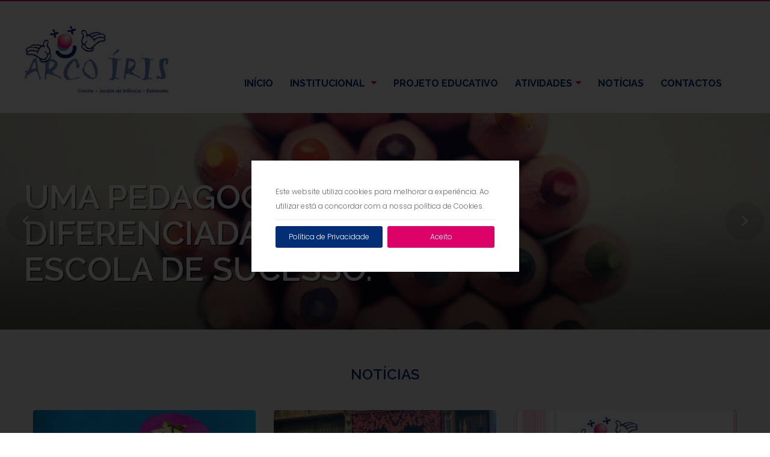

--- FILE ---
content_type: text/html; charset=UTF-8
request_url: https://www.externatoarcoiris.com/pt/
body_size: 11830
content:
<!doctype html>
<html lang="pt">
<head>
    <meta charset="utf-8"/>
    <meta http-equiv="Content-Type" content="text/html; charset=utf-8">
    <meta http-equiv="content-language" content="pt">
    <title>Arco Íris</title>
    <meta name="DC.title" content="Arco Íris">
    <meta name="description" content="Os estabelecimentos Arco-Íris estão localizados na cidade da Senhora da Hora, concelho de Matosinhos. ">
    <meta name="keywords" content="arco,iris,externato,educação">
    <meta name="rights" content="Arco Íris">
    
<meta property="og:site_name" content="Arco &Iacute;ris">
<meta property="og:title" content="Arco &Iacute;ris">
<meta property="og:type" content="website">
<meta property="og:image" content="http://www.externatoarcoiris.com/skins/frontend/default/images/logo_facebook.jpg">
<meta property="og:image:type" content="image/jpeg">
<meta property="og:image:width" content="200">
<meta property="og:image:height" content="200">
<meta property="og:url" content="http://www.externatoarcoiris.com/pt/">
<meta property="og:description" content="Os estabelecimentos Arco-&Iacute;ris est&atilde;o localizados na cidade da Senhora da Hora, concelho de Matosinhos. ">
<meta name="twitter:card" content="summary">
<meta name="twitter:title" content="Arco &Iacute;ris">
<meta name="twitter:site" content="@COMIC_CON_PT">
<meta name="twitter:description" content="Os estabelecimentos Arco-&Iacute;ris est&atilde;o localizados na cidade da Senhora da Hora, concelho de Matosinhos. ">
<meta name="twitter:image" content="http://www.externatoarcoiris.com/skins/frontend/default/images/logo_facebook.jpg">    <meta name="generator" content="PRICMS - Primariu Content Management System">
    <meta http-equiv="X-UA-Compatible" content="IE=edge">
    <meta name="viewport" content="width=device-width, initial-scale=1.0, maximum-scale=1.0, user-scalable=0">
    <meta name="robots" content="INDEX,FOLLOW">
    <meta name="googlebot" content="Index, Follow">
    <meta name="msnbot" content="index, follow">
    <meta name="author" content="Arco Íris">
    <link rel="shortcut icon" href="/favicon.ico" type="image/x-icon">
    <link rel="icon" href="/favicon.ico" type="image/x-icon">

    <!-- TEMPLATE -->

    <link href='https://fonts.googleapis.com/css?family=Poppins:400,300,500,600,700' rel='stylesheet' type='text/css'>
    <link href='https://fonts.googleapis.com/css?family=Raleway:400,400italic,500,500italic,600,600italic,700,700italic' rel='stylesheet' type='text/css'>

    <!-- Bootstrap CSS-->
    <link rel="stylesheet" href="/skins/frontend/default/template/css/bootstrap.min.css">
    <!-- Bootstrap Toggle CSS-->
    <link rel="stylesheet" href="/skins/frontend/default/template/css/bootstrap-toggle.min.css">
    <!-- Font awsome CSS-->
    <link rel="stylesheet" href="/skins/frontend/default/template/css/font-awesome.min.css">
    <!-- Animate CSS-->
    <link rel="stylesheet" href="/skins/frontend/default/template/css/animate.css">
    <!-- Meanmenu CSS-->
    <link rel="stylesheet" href="/skins/frontend/default/template/css/meanmenu.min.css">
    <!-- Nivo Slider CSS -->
    <link rel="stylesheet" type="text/css" href="/skins/frontend/default/template/lib/nivo-slider/css/nivo-slider.css">
    <link rel="stylesheet" type="text/css" href="/skins/frontend/default/template/lib/nivo-slider/css/preview.css">

    <link rel="stylesheet" type="text/css" href="/skins/frontend/default/plugins/jquery-cookiebar/jquery.cookiebar.css">

    <!-- Owl Carousel CSS-->
    <link rel="stylesheet" href="/skins/frontend/default/template/css/owl.carousel.css">
    <!-- Jquery UI CSS-->
    <link rel="stylesheet" href="/skins/frontend/default/template/css/jquery-ui.css">
    <!-- Slick CSS-->
    <link rel="stylesheet" href="/skins/frontend/default/template/css/slick.css">
    <!-- Venobox CSS-->
    <link rel="stylesheet" href="/skins/frontend/default/template/css/venobox.css">
    <!-- Style CSS-->
    <link rel="stylesheet" href="/skins/frontend/default/template/style.css">
    <!-- Responsive CSS-->
    <link rel="stylesheet" href="/skins/frontend/default/template/css/responsive.css">

    <!-- END TEMPLATE -->

    <link rel="stylesheet" type="text/css" href="/assets/plugins/pnotify/pnotify.css">

        <link rel="stylesheet" type="text/css" href="/skins/frontend/default/css/style.css">
        <!--[if lt IE 9]><script src="http://html5shim.googlecode.com/svn/trunk/html5.js"></script><![endif]-->
    <!--[if lt IE 9]><script src="/assets/js/respond.js"></script><![endif]-->
</head>
<body class="cms-index cms-index-index">
<!--Header Area Start-->
<header>
    <!--Logo Mainmenu Start-->
    <div class="header-logo-menu sticker">
        <div class="container">
            <div class="logo-menu-bg">
                <div class="row">
                    <div class="col-md-3 col-sm-12">
                        <div class="logo">
                            <a href="/pt/">
                                <img src="/skins/frontend/default/images/logo.png" alt="Arco Íris">
                            </a>
                        </div>
                    </div>
                    <div class="col-md-9 hidden-sm hidden-xs">
                        <div class="mainmenu-area">
                            <div class="mainmenu">
                                <nav>
                                    <ul id="nav">
                                        <li class="current">
                                            <a href="/pt/">Início</a>
                                        </li>
                                        <li>
                                            <a href="#">Institucional <i class="fa fa-caret-down"></i></a>
                                            <ul class="sub-menu">
                                                <li><a href="/pt/institucional">Apresentação</a></li>
                                                <li><a href="/pt/institucional/prices">Tabela de preços</a></li>
                                                <li><a href="/pt/institucional/rules">Regulamento</a></li>
                                                <li><a href="/pt/institucional/privacy-policy">Política de Privacidade</a></li>
                                            </ul>
                                        </li>
                                        <li><a href="/pt/institucional/project">Projeto Educativo</a></li>
                                        <li><a href="#">Atividades<i class="fa fa-caret-down"></i></a>
                                            <ul class="sub-menu">
                                                <li><a href="/pt/portfolio">Portefólio</a></li>
                                                <li><a href="/pt/diary">Caderno diário</a></li>
                                            </ul>
                                        </li>
                                        <li><a href="/pt/news">Notícias</a></li>
                                        <li><a href="/pt/index/contacts">Contactos</a></li>
                                    </ul>
                                </nav>
                            </div>
                        </div>
                    </div>
                </div>
            </div>
        </div>
    </div>
    <!--End of Logo Mainmenu-->
    <!-- Mobile Menu Area start -->
    <div class="mobile-menu-area">
        <div class="container">
            <div class="row">
                <div class="col-lg-12 col-md-12 col-sm-12">
                    <div class="mobile-menu">
                        <nav id="dropdown">
                            <ul>
                                <li style="border-top:0;">
                                    <a href="/pt/">Início</a>
                                </li>
                                <li>
                                    <a href="#">Institucional</a>
                                    <ul>
                                        <li><a href="/pt/institucional">Apresentação</a></li>
                                        <li><a href="/pt/institucional/prices">Tabela de preços</a></li>
                                        <li><a href="/pt/institucional/rules">Regulamento</a></li>
                                    </ul>
                                </li>
                                <li><a href="/pt/institucional/project">Projeto Educativo</a></li>
                                <li><a href="#">Atividades</a>
                                    <ul>
                                        <li><a href="/pt/portfolio">Portefólio</a></li>
                                        <li><a href="/pt/diary">Caderno diário</a></li>
                                    </ul>
                                </li>
                                <li><a href="/pt/news">Notícias</a></li>
                                <li><a href="/pt/index/contacts">Contactos</a></li>
                            </ul>
                        </nav>
                    </div>
                </div>
            </div>
        </div>
    </div>
    <!-- Mobile Menu Area end -->
</header>
<!--End of Header Area-->

<!--Slider Area Start-->
<div class="slider-area">
    <div class="preview-2">
        <div id="nivoslider" class="slides">
                            <img src="/public/images/banners/20160819093559-DfoqbcGH.jpg" alt="" title="#slider-1-caption1">
                            <img src="/public/images/banners/20160928164141-eoI7lxbm.jpg" alt="" title="#slider-1-caption2">
                    </div>
                    <div id="slider-1-caption1" class="nivo-html-caption nivo-caption">
                <div class="banner-content slider-1">
                    <div class="container">
                        <div class="row">
                            <div class="col-md-7 col-sm-7">
                                <div class="text-content slide-1 hidden-xs">
                                    <h1 class="title1" style="color:#ffffff;">Uma pedagogia diferenciada, uma escola de sucesso.</h1>
                                </div>
                            </div>
                        </div>
                    </div>
                </div>
            </div>
                    <div id="slider-1-caption2" class="nivo-html-caption nivo-caption">
                <div class="banner-content slider-1">
                    <div class="container">
                        <div class="row">
                            <div class="col-md-7 col-sm-7">
                                <div class="text-content slide-2 hidden-xs">
                                    <h1 class="title1" style="color:#ffffff;"></h1>
                                </div>
                            </div>
                        </div>
                    </div>
                </div>
            </div>
            </div>
</div>
<!--End of Slider Area-->

<!--Blog Area Start-->
<div class="blog-area blog-two boder-none">
    <div class="container">
        <div class="row">
            <div class="col-md-12">
                <div class="section-title-wrapper title-yellow">
                    <div class="section-title">
                        <h3>Notícias</h3>
                    </div>
                </div>
            </div>
        </div>
        <div class="row">
            <div class="blog-carousel carousel-style-one">
                                    <div class="col-md-4 col-xs-6">
                        <div class="single-blog-item overlay-hover">
                            <div class="single-blog-image">
                                <div class="overlay-effect">
                                    <a href="/pt/news/index/view/boas-ferias-3">
                                        <img src="/public/images/news/20250731115506-DhhOOr8E.jpg" alt="">
                                    </a>
                                </div>
                            </div>
                            <div class="single-blog-text">
                                <h4><a href="/pt/news/index/view/boas-ferias-3">BOAS FÉRIAS</a></h4>
                                <div class="blog-date">
                                    <span><i class="fa fa-calendar"></i>31-07-2025</span>
                                </div>
                                <p>Informamos os Senhores Encarregados de Educa&ccedil;&atilde;o que estamos encerrados para f&eacute;rias entre os dias 4 e 22 de agosto.</p>

<p>Todos os estabelcimentos de ensino reabrem no dia 25 de agosto.</p>

<p>Boas F&eacute;rias!</p>
                                <a href="/pt/news/index/view/boas-ferias-3">Saber mais</a>
                            </div>
                        </div>
                    </div>
                                    <div class="col-md-4 col-xs-6">
                        <div class="single-blog-item overlay-hover">
                            <div class="single-blog-image">
                                <div class="overlay-effect">
                                    <a href="/pt/news/index/view/galardao-aeep-2024">
                                        <img src="/public/images/news/20241107133255-oKO9oMTY.jpg" alt="">
                                    </a>
                                </div>
                            </div>
                            <div class="single-blog-text">
                                <h4><a href="/pt/news/index/view/galardao-aeep-2024">GALARDÃO AEEP 2024</a></h4>
                                <div class="blog-date">
                                    <span><i class="fa fa-calendar"></i>06-11-2024</span>
                                </div>
                                <div color:="" dir="auto" font-size:="" segoe="" style="font-family: " ui="" white-space-collapse:="">O Externato Arco Iris II foi agraciado com o Galard&atilde;o AEEP, assinalando os 25 anos da sua funda&ccedil;&atilde;o.</div>
                                <a href="/pt/news/index/view/galardao-aeep-2024">Saber mais</a>
                            </div>
                        </div>
                    </div>
                                    <div class="col-md-4 col-xs-6">
                        <div class="single-blog-item overlay-hover">
                            <div class="single-blog-image">
                                <div class="overlay-effect">
                                    <a href="/pt/news/index/view/25-anos-1-ciclo-do-ensino-basico">
                                        <img src="/public/images/news/20240902152353-YgSwILjU.png" alt="">
                                    </a>
                                </div>
                            </div>
                            <div class="single-blog-text">
                                <h4><a href="/pt/news/index/view/25-anos-1-ciclo-do-ensino-basico">25 ANOS - 1.º CICLO DO ENSINO BÁSICO</a></h4>
                                <div class="blog-date">
                                    <span><i class="fa fa-calendar"></i>01-09-2024</span>
                                </div>
                                <p>Este ano a abertura do ano letivo 2024/2025 &eacute; assinalada com a comemora&ccedil;&atilde;o dos 25 Anos da val&ecirc;ncia do 1.&ordm; Ciclo do Ensino B&aacute;sico do Externato Arco Iris II.</p>
                                <a href="/pt/news/index/view/25-anos-1-ciclo-do-ensino-basico">Saber mais</a>
                            </div>
                        </div>
                    </div>
                            </div>
        </div>
    </div>
</div>
<!--End of Blog Area-->

<!--Gallery Fullwidth Area start-->
<div class="gallery-area gallery-fullwidth section-padding">
    <div class="section-title-wrapper">
        <div class="section-title">
            <h3>Atividades</h3>
        </div>
    </div>
    <div class="gallery-wrapper">
                    <div class="single-items col-md-3 col-sm-6 col-xs-12 overlay-hover">
                <div class="overlay-effect sea-green-overlay">
                    <a href="/pt/portfolio/view/id/109">
                        <img src="/public/images/portefolio/20241108145659-lTjpPFgT@2x.png" alt="">
                    </a>
                </div>
            </div>
                    <div class="single-items col-md-3 col-sm-6 col-xs-12 overlay-hover">
                <div class="overlay-effect sea-green-overlay">
                    <a href="/pt/portfolio/view/id/108">
                        <img src="/public/images/portefolio/20240108163329-GCbKPfeD@2x.jpg" alt="">
                    </a>
                </div>
            </div>
                    <div class="single-items col-md-3 col-sm-6 col-xs-12 overlay-hover">
                <div class="overlay-effect sea-green-overlay">
                    <a href="/pt/portfolio/view/id/107">
                        <img src="/public/images/portefolio/20230508101000-IBJHJNjB@2x.jpg" alt="">
                    </a>
                </div>
            </div>
                    <div class="single-items col-md-3 col-sm-6 col-xs-12 overlay-hover">
                <div class="overlay-effect sea-green-overlay">
                    <a href="/pt/portfolio/view/id/106">
                        <img src="/public/images/portefolio/20230316131101-ifNkVIrb@2x.jpg" alt="">
                    </a>
                </div>
            </div>
            </div>
    <div class="view-gallery text-center">
        <h4>Veja mais das nossas <span>Atividades!</span></h4>
        <a href="/pt/portfolio" class="button-default">Ver mais</a>
    </div>
</div>
<!--End of Gallery Fullwidth Area-->


<!--Testimonial Carousel Area Start-->
<div class="testimonial-carousel-area section-padding section-gray">
    <div class="container">
        <div class="row">
            <div class="col-md-12">
                <div class="section-title-wrapper">
                    <div class="section-title">
                        <h3>Testemunhos</h3>
                    </div>
                </div>
            </div>
        </div>
        <div class="row">
            <div class="testimonial-carousel carousel-style-one border-white">
                                    <div class="col-md-6">
                        <div class="single-testimonial-carousel">
                            <div class="testimonial-carousel-text">
                                <h4>Sandra Luís</h4>
                                <p>Tenho uma imensa gratid&atilde;o por todo o carinho, cuidado e aten&ccedil;&atilde;o que deram e continuam a dar aos meus filhos e a todos os meninos e meninas que passam pela vossa Institui&ccedil;&atilde;o.</p>

<p>Tenham a certeza que est&atilde;o a contribuir para formar cidad&atilde;os do mundo, seres humanos que debatem ideias, s&atilde;o criativos e que aprendem a pensar e a expandir os seus horizontes.</p>

<p>Um abra&ccedil;o enorme.</p>

<p>Muito Obrigada.</p>

<p>&nbsp;</p>
                            </div>
                        </div>
                    </div>
                                    <div class="col-md-6">
                        <div class="single-testimonial-carousel">
                            <div class="testimonial-carousel-text">
                                <h4>Ana Cristina Valente</h4>
                                <p>Arco-&Iacute;ris, o meu fiel companheiro de viagem na educa&ccedil;&atilde;o das minhas tr&ecirc;s crian&ccedil;as...</p>

<p>&nbsp;</p>

<p>O Arco-&Iacute;ris &eacute; um lugar,</p>

<p>Um lugar que te faz sonhar,</p>

<p>Um lugar que te faz voar.</p>

<p>Ou&ccedil;am bem e com aten&ccedil;&atilde;o,</p>

<p>Obrigada por nos formar,</p>

<p>V&atilde;o ficar sempre no nosso cora&ccedil;&atilde;o!</p>

<p>(Adriana e Teresa Lopes - Ex-Alunas)</p>
                            </div>
                        </div>
                    </div>
                            </div>
        </div>
    </div>
</div>
<!--End of Testimonial Carousel Area-->

<!-- -->
<div class="section-padding">
    <div class="container">
        <div class="row">
            <div class="col-md-5 hidden-sm hidden-xs grey-bg">
                <h4>Caderno diário</h4>
                                <a href="http://www.externatoarcoiris.com/public/images/diary/20241108144211-FnV7iymd_file.pdf" target="_blank">
                    <div class="index-diary" style="background:url(/public/images/diary/20241108144210-EfBjdaNj@2x.jpg);background-size: cover;background-position: center center;)">
                        <span>25 ANOS</span>
                    </div>
                </a>
                            </div>
            <div class="col-md-6 col-md-offset-1 col-sm-12 grey-bg">
                <div class="row">
                    <div class="col-md-5 col-sm-12">
                        <h4>Venha visitar-nos!</h4>
                    </div>
                    <div class="col-md-7 col-sm-12">
                                                
<form id="VisitForm" class="visit-form" method="POST" action="/pt/index/send-visit/" enctype="multipart/form-data">                            <div class="form-group">
                                
<input type="text" name="Visit[name]" id="VisitName" class="form-control" placeholder="Nome *" required/>                            </div>
                            <div class="form-group">
                                
<input type="text" name="Visit[phone]" id="VisitPhone" class="form-control" placeholder="Telefone *" required/>                            </div>
                            <div class="form-group">
                                
<input type="email" name="Visit[email]" id="VisitEmail" class="form-control" placeholder="Email *" required/>                            </div>

                                                        <div class="form-group">
                                <input type="checkbox" name="Visit[privacy_policy_opt_in]"> Autorizo o Externato Arco Íris a guardar os meus dados e a enviar comunicações via email. <a href="/pt/institucional/privacy-policy">Ver Políticas de Privacidade.</a>
                            </div>

                            <div class="form-group">
                                <button type="submit" class="btn">Enviar</button>
                            </div>
                            <div class="contact-message"></div>
                                                
</form>                    </div>
                </div>
            </div>
        </div>
    </div>
</div>
<!-- -->
<!--Footer Area Start-->
<div class="footer-area">
    <div class="container">
        <div class="footer-widget-container section-padding">
            <div class="row">
                <div class="col-md-12">
                    <div class="row">
                        <ul class="footer-ul hidden-sm hidden-xs">
                            <li>
                                <div class="single-footer-widget">
                                    <h4>Institucional</h4>
                                    <ul class="footer-widget-list">
                                        <li><a href="/pt/institucional">Apresentação</a></li>
                                        <li><a href="/pt/institucional/prices">Tabela de preços</a></li>
                                        <li><a href="/pt/institucional/rules">Regulamento</a></li>
                                        <li><a href="/pt/institucional/privacy-policy">Política de Privacidade</a></li>
                                    </ul>
                                </div>
                            </li>
                            <li>
                                <div class="single-footer-widget">
                                    <a href="/pt/institucional/project"><h4>Projeto Educativo</h4></a>
                                </div>
                            </li>
                            <li>
                                <div class="single-footer-widget">
                                    <h4>Atividades</h4>
                                    <ul class="footer-widget-list">
                                        <li><a href="/pt/portfolio">Portefólio</a></li>
                                        <li><a href="/pt/diary">Caderno diário</a></li>
                                    </ul>
                                </div>
                            </li>
                            <li>
                                <div class="single-footer-widget">
                                    <a href="/pt/news"><h4>Notícias</h4></a>
                                </div>
                            </li>
                            <li>
                                <div class="single-footer-widget">
                                    <a href="/pt/index/contacts"><h4>Contactos</h4></a>
                                </div>
                            </li>
                        </ul>

                        <ul class="social-ul">
                            <li>
                                <a href="https://www.facebook.com/externatoarcoiris" target="_blank">
                                    <i class="fa fa-facebook-square"></i>
                                </a>
                            </li>
                        </ul>
                    </div>
                </div>
            </div>
        </div>
        <div class="row">
            <div class="col-md-12">
                <div class="footer-container">
                    <div class="row">
                        <div class="col-md-12">
                            <span>&copy; 2016 - Externato Arco Íris | Powered by <a href="http://www.primariu.pt/" target="_blank">Primariu</a></span>
                        </div>
                    </div>
                </div>
            </div>
        </div>
    </div>
</div>
<!--End of Footer Area-->

    <!-- TEMPLATE -->

    <!-- vendor js -->
    <script src="/skins/frontend/default/template/js/vendor/jquery-1.12.3.min.js"></script>
    <!-- Mordenizer js -->
    <script src="/skins/frontend/default/template/js/vendor/modernizr-2.8.3.min.js"></script>
    <!-- Bootstrap js -->
    <script src="/skins/frontend/default/template/js/bootstrap.min.js"></script>
    <!-- Bootstrap Toggle js -->
    <script src="/skins/frontend/default/template/js/bootstrap-toggle.min.js"></script>
    <!-- Owl Carousel js -->
    <script src="/skins/frontend/default/template/js/owl.carousel.min.js"></script>
    <!-- Meanmenu js -->
    <script src="/skins/frontend/default/template/js/jquery.meanmenu.js"></script>
    <!-- Nivo Slider -->
    <script src="/skins/frontend/default/template/lib/nivo-slider/js/jquery.nivo.slider.js"></script>
    <script src="/skins/frontend/default/template/lib/nivo-slider/home.js"></script>
    <!-- Mixitup js -->
    <script src="/skins/frontend/default/template/js/jquery.mixitup.js"></script>
    <!-- Plugins js -->
    <script src="/skins/frontend/default/template/js/plugins.js"></script>
    <!-- Wow js -->
    <script src="/skins/frontend/default/template/js/wow.min.js"></script>
    <!-- Venobox js -->
    <script src="/skins/frontend/default/template/js/venobox.min.js"></script>
    <!-- Slick js -->
    <script src="/skins/frontend/default/template/js/slick.min.js"></script>
    <!-- Scroll Up js -->
    <script src="/skins/frontend/default/template/js/jquery.scrollUp.min.js"></script>
    <!-- Waypoints js -->
    <script src="/skins/frontend/default/template/js/waypoints.min.js"></script>
    <!-- Counter Up js -->
    <script src="/skins/frontend/default/template/js/jquery.counterup.min.js"></script>
    <!-- Countdown js -->
    <script src="/skins/frontend/default/template/js/jquery.countdown.min.js"></script>
    <!-- Main js -->
    <script src="/skins/frontend/default/template/js/main.js"></script>

    <!-- END TEMPLATE -->

    <script type="text/javascript" src="/assets/plugins/moment/moment.js"></script>
    <script type="text/javascript" src="/assets/plugins/pnotify/pnotify.js"></script>
    <script type="text/javascript" src="/assets/plugins/jquery-validation/dist/jquery.validate.js"></script>
    <script type="text/javascript" src="/assets/plugins/jquery-validation/dist/additional-methods.js"></script>
    <script type="text/javascript" src="/assets/plugins/jquery-validation/dist/jquery.validate-addOnMethods.js"></script>
    <script type="text/javascript" src="/assets/plugins/jquery-validation/dist/localization/messages_pt.js"></script>
    <script type="text/javascript" src="/skins/frontend/default/plugins/jquery-cookiebar/jquery.cookiebar.js"></script>
    <script type="text/javascript" src="/skins/frontend/default/js/jquery.easing.1.3.js"></script>
    <script type="text/javascript" src="/skins/frontend/default/js/main.js"></script>

    
    <!--LOADING SCRIPTS FOR PAGE-->
    
<script type="text/javascript" src="/assets/plugins/moment/locale/pt.js"></script>
<script type="text/javascript" src="/assets/plugins/moment/moment.js"></script>
<script type="text/javascript" src="/assets/plugins/jquery-validation/dist/jquery.validate.js"></script>
<script type="text/javascript" src="/assets/plugins/jquery-validation/dist/additional-methods.js"></script>
<script type="text/javascript" src="/assets/plugins/jquery-validation/dist/jquery.validate-addOnMethods.js"></script>
<script type="text/javascript" src="/assets/plugins/jquery-validation/dist/localization/messages_pt.js"></script>
<script>
(function(w){
	var dpr=((w.devicePixelRatio===undefined)?1:w.devicePixelRatio);
	if(!!w.navigator.standalone){
		var r=new XMLHttpRequest();
		r.open('GET','/pt/retina/index/devicePixelRatio/'+dpr,false);
		r.send()
	} else {
		document.cookie='devicePixelRatio='+dpr+'; path=/'
	}
})(window);


$('#VisitForm').validate({
	ignore: '.ignore',
	rules: {
		"Visit[name]": {
			required: true
		},
		"Visit[phone]": {
			required: true
		},
		"Visit[email]": {
			required: true,
			email: true
		},
		"Visit[privacy_policy_opt_in]": {
			required: true
		}
	},
	errorElement: 'span',
	errorClass: 'has-error',
	highlight: function (element, errorClass) {
		$(element).closest('.form-group').addClass(errorClass);
	},
	unhighlight: function (element, errorClass) {
		$(element).closest('.control-group').removeClass(errorClass).removeClass('has-success');
	},
	success: function (label) {
		label.closest('.form-group').removeClass('has-error').find('.help-block').show();
		label.remove();
	},
	errorPlacement: function (error, element) {
		var elem;
		if (element.parent('.input-group').length > 0) {
			elem = element.parent('.input-group').parent();
		} else {
			elem = element.parent();
		}
		elem.find('.help-block').hide();
		elem.append(error.addClass('help-block'));
	},
	submitHandler: function(form) {
		showLoader('body');


		var formData = new FormData(form);
		$.ajax({
			type: "POST",
			cache: false,
			url: "/pt/index/send-visit/",
			data: formData,
			processData: false,
			contentType: false,
			async: false,
			timeout: 0,
			dataType: "json",
			success: function(res) {
				hideLoader();
				if(res.error == 1) {
					$('.contact-message').html('<div class="msg-error"><strong>Ocorreram os seguintes erros:</strong><ul>' + res.msg + '</ul></div>')
				} else {
					$('.contact-message').html('<div class="msg-success"><strong>' + res.msg + '</strong></div>')
					form.reset();
				}
			},
			error: function(jqXHR, textStatus, errorThrown) {
				hideLoader();
				if(textStatus==="timeout") {
					$('.contact-message').html('<div class="msg-error"><strong>Ocorreram os seguintes erros:</strong><ul><li>O tempo para a solicitação foi excedido, verifique sua conexão!</li></ul></div>')
				} else {
					$('.contact-message').html('<div class="msg-error"><strong>Ocorreram os seguintes erros:</strong><ul><li>Ocorreu um erro, por favor tente mais tarde!</li></ul></div>')
				}
			}
		});
		return false;
	}
});

$.cookieBar({
	message: 'Este website utiliza cookies para melhorar a experiência. Ao utilizar está a concordar com a nossa política de Cookies.',
	acceptButton: true,
	acceptText: 'Aceito',
	acceptFunction: null,
	declineButton: false,
	declineText: 'Disable Cookies',
	declineFunction: null,
	policyButton: true,
	policyText: 'Política de Privacidade',
	policyURL: '/pt/institucional/privacy-policy/',
	autoEnable: true,
	acceptOnContinue: false,
	acceptOnScroll: false,
	acceptAnyClick: false,
	expireDays: 30,
	renewOnVisit: false,
	forceShow: false,
	effect: 'fade',
	element: 'body',
	append: true,
	fixed: true,
	bottom: true,
	zindex: '100',
});
</script>
<noscript>
<style id="devicePixelRatio" media="only screen and (-moz-min-device-pixel-ratio: 2), only screen and (-o-min-device-pixel-ratio: 2/1), only screen and (-webkit-min-device-pixel-ratio: 2), only screen and (min-device-pixel-ratio: 2)">html{background-image:url("/pt/retina/index/devicePixelRatio/2/")}</style>
</noscript>    <!--CORE JAVASCRIPT-->

    <script>
        (function(i,s,o,g,r,a,m){i['GoogleAnalyticsObject']=r;i[r]=i[r]||function(){
                (i[r].q=i[r].q||[]).push(arguments)},i[r].l=1*new Date();a=s.createElement(o),
            m=s.getElementsByTagName(o)[0];a.async=1;a.src=g;m.parentNode.insertBefore(a,m)
        })(window,document,'script','https://www.google-analytics.com/analytics.js','ga');

        ga('create', 'UA-85910031-1', 'auto');
        ga('send', 'pageview');

    </script>
    
    <script type="text/javascript">
        window.NREUM||(NREUM={}),__nr_require=function(t,e,n){function r(n){if(!e[n]){var o=e[n]={exports:{}};t[n][0].call(o.exports,function(e){var o=t[n][1][e];return r(o||e)},o,o.exports)}return e[n].exports}if("function"==typeof __nr_require)return __nr_require;for(var o=0;o<n.length;o++)r(n[o]);return r}({1:[function(t,e,n){function r(t){try{s.console&&console.log(t)}catch(e){}}var o,i=t("ee"),a=t(15),s={};try{o=localStorage.getItem("__nr_flags").split(","),console&&"function"==typeof console.log&&(s.console=!0,o.indexOf("dev")!==-1&&(s.dev=!0),o.indexOf("nr_dev")!==-1&&(s.nrDev=!0))}catch(c){}s.nrDev&&i.on("internal-error",function(t){r(t.stack)}),s.dev&&i.on("fn-err",function(t,e,n){r(n.stack)}),s.dev&&(r("NR AGENT IN DEVELOPMENT MODE"),r("flags: "+a(s,function(t,e){return t}).join(", ")))},{}],2:[function(t,e,n){function r(t,e,n,r,o){try{d?d-=1:i("err",[o||new UncaughtException(t,e,n)])}catch(s){try{i("ierr",[s,(new Date).getTime(),!0])}catch(c){}}return"function"==typeof f&&f.apply(this,a(arguments))}function UncaughtException(t,e,n){this.message=t||"Uncaught error with no additional information",this.sourceURL=e,this.line=n}function o(t){i("err",[t,(new Date).getTime()])}var i=t("handle"),a=t(16),s=t("ee"),c=t("loader"),f=window.onerror,u=!1,d=0;c.features.err=!0,t(1),window.onerror=r;try{throw new Error}catch(l){"stack"in l&&(t(8),t(7),"addEventListener"in window&&t(5),c.xhrWrappable&&t(9),u=!0)}s.on("fn-start",function(t,e,n){u&&(d+=1)}),s.on("fn-err",function(t,e,n){u&&(this.thrown=!0,o(n))}),s.on("fn-end",function(){u&&!this.thrown&&d>0&&(d-=1)}),s.on("internal-error",function(t){i("ierr",[t,(new Date).getTime(),!0])})},{}],3:[function(t,e,n){t("loader").features.ins=!0},{}],4:[function(t,e,n){function r(t){}if(window.performance&&window.performance.timing&&window.performance.getEntriesByType){var o=t("ee"),i=t("handle"),a=t(8),s=t(7),c="learResourceTimings",f="addEventListener",u="resourcetimingbufferfull",d="bstResource",l="resource",p="-start",h="-end",m="fn"+p,w="fn"+h,v="bstTimer",y="pushState";t("loader").features.stn=!0,t(6);var g=NREUM.o.EV;o.on(m,function(t,e){var n=t[0];n instanceof g&&(this.bstStart=Date.now())}),o.on(w,function(t,e){var n=t[0];n instanceof g&&i("bst",[n,e,this.bstStart,Date.now()])}),a.on(m,function(t,e,n){this.bstStart=Date.now(),this.bstType=n}),a.on(w,function(t,e){i(v,[e,this.bstStart,Date.now(),this.bstType])}),s.on(m,function(){this.bstStart=Date.now()}),s.on(w,function(t,e){i(v,[e,this.bstStart,Date.now(),"requestAnimationFrame"])}),o.on(y+p,function(t){this.time=Date.now(),this.startPath=location.pathname+location.hash}),o.on(y+h,function(t){i("bstHist",[location.pathname+location.hash,this.startPath,this.time])}),f in window.performance&&(window.performance["c"+c]?window.performance[f](u,function(t){i(d,[window.performance.getEntriesByType(l)]),window.performance["c"+c]()},!1):window.performance[f]("webkit"+u,function(t){i(d,[window.performance.getEntriesByType(l)]),window.performance["webkitC"+c]()},!1)),document[f]("scroll",r,!1),document[f]("keypress",r,!1),document[f]("click",r,!1)}},{}],5:[function(t,e,n){function r(t){for(var e=t;e&&!e.hasOwnProperty(u);)e=Object.getPrototypeOf(e);e&&o(e)}function o(t){s.inPlace(t,[u,d],"-",i)}function i(t,e){return t[1]}var a=t("ee").get("events"),s=t(17)(a),c=t("gos"),f=XMLHttpRequest,u="addEventListener",d="removeEventListener";e.exports=a,"getPrototypeOf"in Object?(r(document),r(window),r(f.prototype)):f.prototype.hasOwnProperty(u)&&(o(window),o(f.prototype)),a.on(u+"-start",function(t,e){if(t[1]){var n=t[1];if("function"==typeof n){var r=c(n,"nr@wrapped",function(){return s(n,"fn-",null,n.name||"anonymous")});this.wrapped=t[1]=r}else"function"==typeof n.handleEvent&&s.inPlace(n,["handleEvent"],"fn-")}}),a.on(d+"-start",function(t){var e=this.wrapped;e&&(t[1]=e)})},{}],6:[function(t,e,n){var r=t("ee").get("history"),o=t(17)(r);e.exports=r,o.inPlace(window.history,["pushState","replaceState"],"-")},{}],7:[function(t,e,n){var r=t("ee").get("raf"),o=t(17)(r),i="equestAnimationFrame";e.exports=r,o.inPlace(window,["r"+i,"mozR"+i,"webkitR"+i,"msR"+i],"raf-"),r.on("raf-start",function(t){t[0]=o(t[0],"fn-")})},{}],8:[function(t,e,n){function r(t,e,n){t[0]=a(t[0],"fn-",null,n)}function o(t,e,n){this.method=n,this.timerDuration="number"==typeof t[1]?t[1]:0,t[0]=a(t[0],"fn-",this,n)}var i=t("ee").get("timer"),a=t(17)(i),s="setTimeout",c="setInterval",f="clearTimeout",u="-start",d="-";e.exports=i,a.inPlace(window,[s,"setImmediate"],s+d),a.inPlace(window,[c],c+d),a.inPlace(window,[f,"clearImmediate"],f+d),i.on(c+u,r),i.on(s+u,o)},{}],9:[function(t,e,n){function r(t,e){d.inPlace(e,["onreadystatechange"],"fn-",s)}function o(){var t=this,e=u.context(t);t.readyState>3&&!e.resolved&&(e.resolved=!0,u.emit("xhr-resolved",[],t)),d.inPlace(t,w,"fn-",s)}function i(t){v.push(t),h&&(g=-g,b.data=g)}function a(){for(var t=0;t<v.length;t++)r([],v[t]);v.length&&(v=[])}function s(t,e){return e}function c(t,e){for(var n in t)e[n]=t[n];return e}t(5);var f=t("ee"),u=f.get("xhr"),d=t(17)(u),l=NREUM.o,p=l.XHR,h=l.MO,m="readystatechange",w=["onload","onerror","onabort","onloadstart","onloadend","onprogress","ontimeout"],v=[];e.exports=u;var y=window.XMLHttpRequest=function(t){var e=new p(t);try{u.emit("new-xhr",[e],e),e.addEventListener(m,o,!1)}catch(n){try{u.emit("internal-error",[n])}catch(r){}}return e};if(c(p,y),y.prototype=p.prototype,d.inPlace(y.prototype,["open","send"],"-xhr-",s),u.on("send-xhr-start",function(t,e){r(t,e),i(e)}),u.on("open-xhr-start",r),h){var g=1,b=document.createTextNode(g);new h(a).observe(b,{characterData:!0})}else f.on("fn-end",function(t){t[0]&&t[0].type===m||a()})},{}],10:[function(t,e,n){function r(t){var e=this.params,n=this.metrics;if(!this.ended){this.ended=!0;for(var r=0;r<d;r++)t.removeEventListener(u[r],this.listener,!1);if(!e.aborted){if(n.duration=(new Date).getTime()-this.startTime,4===t.readyState){e.status=t.status;var i=o(t,this.lastSize);if(i&&(n.rxSize=i),this.sameOrigin){var a=t.getResponseHeader("X-NewRelic-App-Data");a&&(e.cat=a.split(", ").pop())}}else e.status=0;n.cbTime=this.cbTime,f.emit("xhr-done",[t],t),s("xhr",[e,n,this.startTime])}}}function o(t,e){var n=t.responseType;if("json"===n&&null!==e)return e;var r="arraybuffer"===n||"blob"===n||"json"===n?t.response:t.responseText;return h(r)}function i(t,e){var n=c(e),r=t.params;r.host=n.hostname+":"+n.port,r.pathname=n.pathname,t.sameOrigin=n.sameOrigin}var a=t("loader");if(a.xhrWrappable){var s=t("handle"),c=t(11),f=t("ee"),u=["load","error","abort","timeout"],d=u.length,l=t("id"),p=t(14),h=t(13),m=window.XMLHttpRequest;a.features.xhr=!0,t(9),f.on("new-xhr",function(t){var e=this;e.totalCbs=0,e.called=0,e.cbTime=0,e.end=r,e.ended=!1,e.xhrGuids={},e.lastSize=null,p&&(p>34||p<10)||window.opera||t.addEventListener("progress",function(t){e.lastSize=t.loaded},!1)}),f.on("open-xhr-start",function(t){this.params={method:t[0]},i(this,t[1]),this.metrics={}}),f.on("open-xhr-end",function(t,e){"loader_config"in NREUM&&"xpid"in NREUM.loader_config&&this.sameOrigin&&e.setRequestHeader("X-NewRelic-ID",NREUM.loader_config.xpid)}),f.on("send-xhr-start",function(t,e){var n=this.metrics,r=t[0],o=this;if(n&&r){var i=h(r);i&&(n.txSize=i)}this.startTime=(new Date).getTime(),this.listener=function(t){try{"abort"===t.type&&(o.params.aborted=!0),("load"!==t.type||o.called===o.totalCbs&&(o.onloadCalled||"function"!=typeof e.onload))&&o.end(e)}catch(n){try{f.emit("internal-error",[n])}catch(r){}}};for(var a=0;a<d;a++)e.addEventListener(u[a],this.listener,!1)}),f.on("xhr-cb-time",function(t,e,n){this.cbTime+=t,e?this.onloadCalled=!0:this.called+=1,this.called!==this.totalCbs||!this.onloadCalled&&"function"==typeof n.onload||this.end(n)}),f.on("xhr-load-added",function(t,e){var n=""+l(t)+!!e;this.xhrGuids&&!this.xhrGuids[n]&&(this.xhrGuids[n]=!0,this.totalCbs+=1)}),f.on("xhr-load-removed",function(t,e){var n=""+l(t)+!!e;this.xhrGuids&&this.xhrGuids[n]&&(delete this.xhrGuids[n],this.totalCbs-=1)}),f.on("addEventListener-end",function(t,e){e instanceof m&&"load"===t[0]&&f.emit("xhr-load-added",[t[1],t[2]],e)}),f.on("removeEventListener-end",function(t,e){e instanceof m&&"load"===t[0]&&f.emit("xhr-load-removed",[t[1],t[2]],e)}),f.on("fn-start",function(t,e,n){e instanceof m&&("onload"===n&&(this.onload=!0),("load"===(t[0]&&t[0].type)||this.onload)&&(this.xhrCbStart=(new Date).getTime()))}),f.on("fn-end",function(t,e){this.xhrCbStart&&f.emit("xhr-cb-time",[(new Date).getTime()-this.xhrCbStart,this.onload,e],e)})}},{}],11:[function(t,e,n){e.exports=function(t){var e=document.createElement("a"),n=window.location,r={};e.href=t,r.port=e.port;var o=e.href.split("://");!r.port&&o[1]&&(r.port=o[1].split("/")[0].split("@").pop().split(":")[1]),r.port&&"0"!==r.port||(r.port="https"===o[0]?"443":"80"),r.hostname=e.hostname||n.hostname,r.pathname=e.pathname,r.protocol=o[0],"/"!==r.pathname.charAt(0)&&(r.pathname="/"+r.pathname);var i=!e.protocol||":"===e.protocol||e.protocol===n.protocol,a=e.hostname===document.domain&&e.port===n.port;return r.sameOrigin=i&&(!e.hostname||a),r}},{}],12:[function(t,e,n){function r(){}function o(t,e,n){return function(){return i(t,[(new Date).getTime()].concat(s(arguments)),e?null:this,n),e?void 0:this}}var i=t("handle"),a=t(15),s=t(16),c=t("ee").get("tracer"),f=NREUM;"undefined"==typeof window.newrelic&&(newrelic=f);var u=["setPageViewName","setCustomAttribute","setErrorHandler","finished","addToTrace","inlineHit"],d="api-",l=d+"ixn-";a(u,function(t,e){f[e]=o(d+e,!0,"api")}),f.addPageAction=o(d+"addPageAction",!0),e.exports=newrelic,f.interaction=function(){return(new r).get()};var p=r.prototype={createTracer:function(t,e){var n={},r=this,o="function"==typeof e;return i(l+"tracer",[Date.now(),t,n],r),function(){if(c.emit((o?"":"no-")+"fn-start",[Date.now(),r,o],n),o)try{return e.apply(this,arguments)}finally{c.emit("fn-end",[Date.now()],n)}}}};a("setName,setAttribute,save,ignore,onEnd,getContext,end,get".split(","),function(t,e){p[e]=o(l+e)}),newrelic.noticeError=function(t){"string"==typeof t&&(t=new Error(t)),i("err",[t,(new Date).getTime()])}},{}],13:[function(t,e,n){e.exports=function(t){if("string"==typeof t&&t.length)return t.length;if("object"==typeof t){if("undefined"!=typeof ArrayBuffer&&t instanceof ArrayBuffer&&t.byteLength)return t.byteLength;if("undefined"!=typeof Blob&&t instanceof Blob&&t.size)return t.size;if(!("undefined"!=typeof FormData&&t instanceof FormData))try{return JSON.stringify(t).length}catch(e){return}}}},{}],14:[function(t,e,n){var r=0,o=navigator.userAgent.match(/Firefox[\/\s](\d+\.\d+)/);o&&(r=+o[1]),e.exports=r},{}],15:[function(t,e,n){function r(t,e){var n=[],r="",i=0;for(r in t)o.call(t,r)&&(n[i]=e(r,t[r]),i+=1);return n}var o=Object.prototype.hasOwnProperty;e.exports=r},{}],16:[function(t,e,n){function r(t,e,n){e||(e=0),"undefined"==typeof n&&(n=t?t.length:0);for(var r=-1,o=n-e||0,i=Array(o<0?0:o);++r<o;)i[r]=t[e+r];return i}e.exports=r},{}],17:[function(t,e,n){function r(t){return!(t&&"function"==typeof t&&t.apply&&!t[a])}var o=t("ee"),i=t(16),a="nr@original",s=Object.prototype.hasOwnProperty,c=!1;e.exports=function(t){function e(t,e,n,o){function nrWrapper(){var r,a,s,c;try{a=this,r=i(arguments),s="function"==typeof n?n(r,a):n||{}}catch(u){d([u,"",[r,a,o],s])}f(e+"start",[r,a,o],s);try{return c=t.apply(a,r)}catch(l){throw f(e+"err",[r,a,l],s),l}finally{f(e+"end",[r,a,c],s)}}return r(t)?t:(e||(e=""),nrWrapper[a]=t,u(t,nrWrapper),nrWrapper)}function n(t,n,o,i){o||(o="");var a,s,c,f="-"===o.charAt(0);for(c=0;c<n.length;c++)s=n[c],a=t[s],r(a)||(t[s]=e(a,f?s+o:o,i,s))}function f(e,n,r){if(!c){c=!0;try{t.emit(e,n,r)}catch(o){d([o,e,n,r])}c=!1}}function u(t,e){if(Object.defineProperty&&Object.keys)try{var n=Object.keys(t);return n.forEach(function(n){Object.defineProperty(e,n,{get:function(){return t[n]},set:function(e){return t[n]=e,e}})}),e}catch(r){d([r])}for(var o in t)s.call(t,o)&&(e[o]=t[o]);return e}function d(e){try{t.emit("internal-error",e)}catch(n){}}return t||(t=o),e.inPlace=n,e.flag=a,e}},{}],ee:[function(t,e,n){function r(){}function o(t){function e(t){return t&&t instanceof r?t:t?s(t,a,i):i()}function n(n,r,o){t&&t(n,r,o);for(var i=e(o),a=l(n),s=a.length,c=0;c<s;c++)a[c].apply(i,r);var u=f[w[n]];return u&&u.push([v,n,r,i]),i}function d(t,e){m[t]=l(t).concat(e)}function l(t){return m[t]||[]}function p(t){return u[t]=u[t]||o(n)}function h(t,e){c(t,function(t,n){e=e||"feature",w[n]=e,e in f||(f[e]=[])})}var m={},w={},v={on:d,emit:n,get:p,listeners:l,context:e,buffer:h};return v}function i(){return new r}var a="nr@context",s=t("gos"),c=t(15),f={},u={},d=e.exports=o();d.backlog=f},{}],gos:[function(t,e,n){function r(t,e,n){if(o.call(t,e))return t[e];var r=n();if(Object.defineProperty&&Object.keys)try{return Object.defineProperty(t,e,{value:r,writable:!0,enumerable:!1}),r}catch(i){}return t[e]=r,r}var o=Object.prototype.hasOwnProperty;e.exports=r},{}],handle:[function(t,e,n){function r(t,e,n,r){o.buffer([t],r),o.emit(t,e,n)}var o=t("ee").get("handle");e.exports=r,r.ee=o},{}],id:[function(t,e,n){function r(t){var e=typeof t;return!t||"object"!==e&&"function"!==e?-1:t===window?0:a(t,i,function(){return o++})}var o=1,i="nr@id",a=t("gos");e.exports=r},{}],loader:[function(t,e,n){function r(){if(!g++){var t=y.info=NREUM.info,e=u.getElementsByTagName("script")[0];if(t&&t.licenseKey&&t.applicationID&&e){c(w,function(e,n){t[e]||(t[e]=n)});var n="https"===m.split(":")[0]||t.sslForHttp;y.proto=n?"https://":"http://",s("mark",["onload",a()],null,"api");var r=u.createElement("script");r.src=y.proto+t.agent,e.parentNode.insertBefore(r,e)}}}function o(){"complete"===u.readyState&&i()}function i(){s("mark",["domContent",a()],null,"api")}function a(){return(new Date).getTime()}var s=t("handle"),c=t(15),f=window,u=f.document,d="addEventListener",l="attachEvent",p=f.XMLHttpRequest,h=p&&p.prototype;NREUM.o={ST:setTimeout,CT:clearTimeout,XHR:p,REQ:f.Request,EV:f.Event,PR:f.Promise,MO:f.MutationObserver},t(12);var m=""+location,w={beacon:"bam.nr-data.net",errorBeacon:"bam.nr-data.net",agent:"js-agent.newrelic.com/nr-974.min.js"},v=p&&h&&h[d]&&!/CriOS/.test(navigator.userAgent),y=e.exports={offset:a(),origin:m,features:{},xhrWrappable:v};u[d]?(u[d]("DOMContentLoaded",i,!1),f[d]("load",r,!1)):(u[l]("onreadystatechange",o),f[l]("onload",r)),s("mark",["firstbyte",a()],null,"api");var g=0},{}]},{},["loader",2,10,4,3]);
        ;NREUM.info={beacon:"bam.nr-data.net",errorBeacon:"bam.nr-data.net",licenseKey:"e8a9b7b691",applicationID:"25310396",sa:1}
    </script>


    </body>
</html>

--- FILE ---
content_type: text/css
request_url: https://www.externatoarcoiris.com/skins/frontend/default/template/style.css
body_size: 14518
content:
/*-----------------------------------------------------------------------------------

    Template Name: TechEdu
    Template URI: http://power-boosts.com
    Description: This is html5 template
    Author: Power-Boosts
    Author URI: http://power-boosts.com
    Version: 1.0

-----------------------------------------------------------------------------------
    
    CSS INDEX
    ===================
	
    1. Theme Default CSS (body, link color, section etc)
    2. Header CSS
        2.1 Header Top
        2.2 Header Logo Menu
            2.2.1 Header Logo
            2.2.2 Header Mainmenu
            2.2.3 Header Searchbox
        2.3 Mobile Menu
    3. Slider Area
    4. Activity Area
    5. Advertise Area
    6. Class Area
    7. Register Area
    8. Service Area
    9. Fun Factor Area
    10. Testimonial Area
    11. Gallery Area
    12. Blog Area
    13. Newsletter Area
    14. Map Area
    15. Footer Area
    16. Home Two Start
        16.1 Home Two Header
        16.2 Home Two Slider
        16.3 Home Two Gallery Fullwidth
        16.4 Home Two Teachers Large Carousel
        16.5 Home Two Fun Factor
        16.6 Home Two Blog
        16.7 Home Two Testimonial Carousel
    17. Home Three Start
        17.1 Home Three Header
        17.2 Home Three Slider
        17.3 Home Three Advertise Area
        17.4 Home Three Class Area
        17.5 Home Three Fun Factor
        17.6 Home Three Teacher Column Carousel
        17.7 Home Three Testimonial Small Carousel
    18. Home Four Start
        18.1 Home Four Header
        18.2 Home Four Slider
        18.3 Home Four About Skill Area
        18.4 Home Four Fun Factor Area
        18.5 Home Four Service Area
        18.6 Home Four Gallery Area
        18.7 Home Four Blog Area
        18.8 Home Four Testimonial Area
    19. Home Five Start
        19.1 Home Five Header
        19.2 Home Five Slider
        19.3 Home Five Small Service Area
        19.4 Home Five Skill Information Area
        19.5 Home Five Class Area
        19.6 Home Five Register Area
        19.7 Home Five Teachers Area
        19.8 Home Five Blog Area
    20. Class Grid Page
    21. Class List Page
        21.1 Class List Content
        21.2 Class List Sidebar
    22. Class Details Page
        22.1 Class Details Content
        22.2 Class Details Sidebar
    23. Gallery Page
    24. Teachers Page
    25. Teacher Info Page
    26. Blog Page
    27. Blog Details Page
    28. About Page
    29. Contact Page
    30. Scrollup
-----------------------------------------------------------------------------------*/

/*----------------------------------------*/
/*  1. Theme default CSS
/*----------------------------------------*/
html, body {height: 100%;}
.floatleft {float:left !important;}
.floatright {float:right !important;}
.floatnone {float:none !important;}
.alignleft {text-align:left !important;}
.alignright {text-align:right !important;}
.aligncenter {text-align:center !important;}
.no-display { display:none; }
.no-margin { margin:0 !important; }
.no-padding { padding:0 !important; }
a:focus, button:focus {outline:0px solid}
input:focus {box-shadow: none; outline: 0}
textarea {box-shadow: 0; outline: 0}
img {
    max-width:100%;
    height:auto;
    border:0; 
    vertical-align:top;
}
.fix {overflow:hidden}
p {}
h1, h2, h3, h4, h5, h6 {
    margin: 0;
    color: #333;
    font-weight: 500
}
a {-webkit-transition: all 0.3s ease 0s;transition: all 0.3s ease 0s;text-decoration:none; color: #444}
a:hover {
    color: #4c4c4c;
    text-decoration: none;
}
a:active, a:hover, a:focus {outline: 0 none; text-decoration: none}
ul{
    list-style: outside none none;
    margin: 0;
    padding: 0
}
.clear{clear:both}
::-moz-selection {background: #b3d4fc; text-shadow: none}
::selection {background: #b3d4fc; text-shadow: none}
.browserupgrade {
    margin: 0.2em 0;
    background: #ccc;
    color: #000;
    padding: 0.2em 0;
}
::-webkit-input-placeholder {opacity: 1 !important;filter: alpha(opacity=100)}
:-moz-placeholder {opacity: 1 !important;filter: alpha(opacity=100)}
::-moz-placeholder {opacity: 1 !important;filter: alpha(opacity=100)}
:-ms-input-placeholder {opacity: 1 !important;filter: alpha(opacity=100)}
body {
    color: #666;
    font-family: 'Poppins', sans-serif;
    font-size: 12px;
    line-height: 24px;
    text-align: left;
    font-weight: 300
}
.container { width: 1200px}
.section-margin {margin: 60px 0 60px 0}
.section-padding {padding: 60px 0 60px 0}
.section-padding-bottom {padding-bottom: 60px}
.section-padding-top {padding-top: 60px}
.section-title-wrapper, .gallery-area.gallery-fullwidth .section-title-wrapper{margin-bottom: 35px; position: relative}
.section-title {
    overflow: hidden;
    position: relative;
    text-align: center;
}
.section-title h3 {
    line-height: 20px;
    margin-bottom: 10px;
    text-transform: uppercase;
}
.section-title > p {
    font-size: 13px;
    margin-bottom: 20px;
}
.section-title-wrapper:before {
    background: #1bb4b9 none repeat scroll 0 0;
    bottom: 0;
    content: "";
    height: 1px;
    left: 0;
    margin: 0 auto;
    position: absolute;
    right: 0;
    text-align: center;
    width: 109px;
}
.section-title-wrapper:after {
    background: #ffffff none repeat scroll 0 0;
    bottom: -6px;
    color: #1bb4b9;
    content: "";
    font-family: fontawesome;
    font-size: 14px;
    height: 17px;
    left: 0;
    margin: 0 auto;
    position: absolute;
    right: 0;
    text-align: center;
    width: 39px;
    z-index: 9;
}
.section-title-wrapper.title-yellow:before {background: #f5b120 none repeat scroll 0 0}
.section-title-wrapper.title-yellow:after {color: #f5b120}
.section-gray{background: #F0F0F0}
.section-gray .section-title-wrapper:after {background: #f0f0f0}
.section-sea-green{background: #1BB4B9}
.button-default {
    background: #1bb4b9 none repeat scroll 0 0;
    border: 0 none;
    border-radius: 30px;
    color: #ffffff;
    display: inline-block;
    font-size: 12px;
    font-weight: 400;
    line-height: 33px;
    padding: 0 24px;
    -webkit-transition: all 0.3s ease 0s;
    transition: all 0.3s ease 0s
}
.button-default:hover {background: #F5B120; color: #fff}
.button-default.button-yellow {background: #F5B120}
.button-default.button-yellow:hover {background: #1bb4b9}
/*----------------------------------------*/
/*  2. Header CSS
/*----------------------------------------*/
/*----------------------------------------*/
/*  2.1 Header Top
/*----------------------------------------*/
.header-top {background: #1bb4b9 none repeat scroll 0 0}
.header-top-info span {
    background: #f5b120 none repeat scroll 0 0;
    color: #ffffff;
    display: inline-block;
    padding: 10px 13px 8px;
}
.social-links {
    display: inline-block;
    margin-left: 18px;
}
.social-links > a {
    color: #ffffff;
    font-size: 14px;
    margin-right: 22px;
}
.social-links > a:hover, .header-login-register li:hover a {color: #F5B120}
.social-links a:last-child {margin-right: 0}
.header-login-register {float: right}
.header-login-register a {
    color: #ffffff;
    display: block;
    line-height: 41px;
}
.header-login-register ul a i {
    font-size: 15px;
    margin-right: 10px;
}
.login, .register {
    display: inline-block;
    margin-left: 28px;
}
ul.register .register-form, .login-form {
    background: #ffffff none repeat scroll 0 0;
    box-shadow: 0 0 4px 0 rgba(0, 0, 0, 0.14);
    padding: 15px 21px 30px 19px;
    position: absolute;
    right: 0;
    text-align: left;
    top: 42px;
    -webkit-transform: rotateX(90deg);
    transform: rotateX(90deg);
    -webkit-transform-origin: center top 0;
    -ms-transform-origin: center top 0;
    transform-origin: center top 0;
    -webkit-transition: all 0.6s ease 0s;
    transition: all 0.6s ease 0s;
    visibility: hidden;
    width: 368px;
    z-index: -99;
}
ul.register li:hover .register-form, ul.login li:hover .login-form {
    margin-top: 0;
    -webkit-transform: rotateX(0deg);
    transform: rotateX(0deg);
    visibility: visible;
    z-index: 99999;
}
.header-login-register h4 {
    border-bottom: 1px solid #f0f0f0;
    margin-bottom: 9px;
    padding-bottom: 11px;
}
.register-form > span {display: block}
.form-box {
    border: 1px solid #f3f3f3;
    border-radius: 3px;
    height: 38px;
    margin-bottom: 10px;
    position: relative;
}
.form-box:after {
    background: #f3f3f3 none repeat scroll 0 0;
    content: "";
    height: 26px;
    left: 32px;
    position: absolute;
    top: 5px;
    width: 1px;
}
.form-box > input {
    border: 0 none;
    color: #ababab;
    font-size: 12px;
    margin-left: 19px;
    width: 84%;
}
.form-box i {
    color: #909090;
    font-size: 14px;
    padding: 11px 0 0 10px;
}
.register-form > form {margin-top: 11px}
.toggle.btn {
    border-radius: 30px;
    height: 13px !important;
    line-height: 0.429;
    min-height: 11px;
    min-width: 20px;
    width: 22px !important;
}
.toggle.btn .btn.btn-primary.toggle-on {
    background: #1bb4b9 none repeat scroll 0 0;
    border-color: #1bb4b9;
}
.btn-primary {border-color: #1bb4b9 !important}
.toggle-handle {
    border-color: #ffffff;
    border-radius: 30px;
}
.button-box > span {padding-left: 8px}
.register-btn, .login-btn {
    background: #1bb4b9 none repeat scroll 0 0;
    border: 0 none;
    border-radius: 30px;
    color: #ffffff;
    float: right;
    font-size: 12px;
    line-height: 27px;
    padding: 0 17px;
    -webkit-transition: all 0.3s ease 0s;
    transition: all 0.3s ease 0s
}
.register-btn:hover, .login-btn:hover {background: #F5B120}
/*----------------------------------------*/
/*  2.2 Header Logo Menu
/*----------------------------------------*/
.header-logo-menu.stick {
    background: #fff;
    box-shadow: 0 0 3px rgba(0, 0, 0, 0.15);
    padding: 0;
    position: fixed;
    top: 0;
    width: 100%;
    z-index: 999999;
    -webkit-transition: all 0.3s ease 0s;
    transition: all 0.3s ease 0s
}
/*----------------------------------------*/
/*  2.2.1 Header Logo
/*----------------------------------------*/
.logo > a {display: inline-block}
.logo {padding: 34px 0}
.header-logo-menu.stick .logo {padding: 10px 0}
/*----------------------------------------*/
/*  2.2.2 Header Mainmenu
/*----------------------------------------*/
.mainmenu-area {
    float: right;
    padding: 24px 0 0;
}
.header-logo-menu.stick .mainmenu-area {padding: 0}
.mainmenu, .header-search {display: inline-block}
.mainmenu ul#nav li {
    display: inline-block;
    margin-right: 35px;
    position: relative;
}
.mainmenu ul#nav > li > a {
    color: #444444;
    display: block;
    font-size: 13px;
    font-weight: 600;
    line-height: 99px;
    text-decoration: none;
    text-transform: uppercase;
    -webkit-transition: all 0.3s ease 0s;
    transition: all 0.3s ease 0s;
}
.mainmenu li > a > i {
    margin-left: 6px;
    position: relative;
    top: -1px;
}
.mainmenu ul#nav > li:hover > a, .mainmenu ul#nav li ul.sub-menu > li a:hover {color: #1bb4b9}
/*-------------------------*/
/*  Dropdown Menu
/*-------------------------*/
.mainmenu ul.sub-menu {
    background-color: #ffffff;
    border-top: 1px solid #1bb4b9;
    box-shadow: 0 1px 3px rgba(0, 0, 0, 0.1);
    left: -23px;
    margin: 0;
    padding: 14px 21px 16px;
    position: absolute;
    text-align: left;
    top: 96px;
    -webkit-transform: rotateX(90deg);
    transform: rotateX(90deg);
    -webkit-transform-origin: center top 0;
    -ms-transform-origin: center top 0;
    transform-origin: center top 0;
    -webkit-transition: all 0.6s ease 0s;
    transition: all 0.6s ease 0s;
    visibility: hidden;
    width: 261px;
    z-index: -99;
}
.mainmenu ul#nav li ul.sub-menu > li  {
    display: block;
    margin: 0;
    padding: 0;
    position: relative;
}
.mainmenu ul#nav li ul.sub-menu > li a {
    color: #444444;
    display: block;
    font-size: 13px;
    font-weight: 300;
    line-height: 48px;
    text-transform: capitalize;
}
.mainmenu > nav > ul#nav > li:hover ul.sub-menu {
    margin-top: 0;
    -webkit-transform: rotateX(0deg);
    transform: rotateX(0deg);
    visibility: visible;
    z-index: 99999;
}
.mainmenu ul#nav li ul.sub-menu > li {padding: 0}
/*----------------------------------------*/
/*  2.2.3 Header Searchbox
/*----------------------------------------*/
.header-search {cursor: pointer;}
.search {
    box-shadow: 0 1px 3px rgba(0, 0, 0, 0.1);
    height: 0;
    margin-right: 15px;
    overflow: hidden;
    position: absolute;
    right: 0;
    top: 120px;
    -webkit-transition-duration: 0.4s;
    transition-duration: 0.4s;
    -webkit-transition-property: height;
    transition-property: height;
    width: 290px;
    z-index: 9999;
}
.search.open {height: 50px}
.search-form {
    background-color: #ffffff;
    border-top: 1px solid #1bb4b9;
    float: right;
    width: 290px;
}
.search-menu {
    background: #f5b120 none repeat scroll 0 0;
    border-radius: 50px;
    display: inline-block;
    height: 36px;
    padding-top: 7px;
    text-align: center;
    width: 36px;
}
#search-form {
    overflow: hidden;
    position: relative;
}
#search-form input {
    background: rgba(0, 0, 0, 0) none repeat scroll 0 0;
    color: #666666;
    font-size: 13px;
    font-weight: 300;
    height: 48px;
    padding: 0 40px 0 15px;
    width: 100%;
}
.search-form input[type="search"] {
    border: medium none;
    float: left;
    background: transparent;
    font-size: 24px
}
.search-form button[type="submit"] {
    background: rgba(0, 0, 0, 0) none repeat scroll 0 0;
    border: medium none;
    color: #1bb4b9;
    display: block;
    font-size: 20px;
    height: 50px;
    line-height: 48px;
    position: absolute;
    right: 8px;
    text-align: center;
    top: 0;
    -webkit-transition: all 0.3s ease 0s;
            transition: all 0.3s ease 0s;
}
.search-form button[type="submit"]:hover {color: #1BB4B9}
.search-menu i#toggle-search {
    color: #ffffff;
    font-size: 14px;
}
.header-logo-menu.stick .search {top: 96px}
/*----------------------------------------*/
/*  2.3 Mobile Menu
/*----------------------------------------*/
.mobile-menu-area {background: #1bb4b9; display: none}
.mean-container .mean-bar:after {display: none}
.mean-container .mean-nav ul li a:hover {
    background: #fff;
    color: #1bb4b9;
}
.mean-container a.meanmenu-reveal span {background: #fff}
.mean-container .mean-nav ul li a {
    background: #ffffff none repeat scroll 0 0;
    color: #444;
    display: block;
}
.mean-container .mean-nav ul li a.mean-expand {background: none; top: -4px;}
.mean-container .mean-nav ul li a.mean-expand:hover {background: none}
.mean-container .mean-nav ul li li a {
    color: #4e4f54;
    opacity: .90;
    filter: alpha(opacity=90);
    border-top: 0;
}
.mean-container .mean-nav ul li li{background: #fff}
.mean-container a.meanmenu-reveal {color: #444}
.meanmenu-reveal.meanclose:hover {color: #000}
.mean-container a.meanmenu-reveal:hover span {background: #000}
.mobile-menu-area .mean-nav {background: #1bb4b9 none repeat scroll 0 0}
.mean-last {margin-bottom: 20px}
.mobile-menu {position: relative}
.mean-container .mean-bar:before {
    color: #ffffff;
    content: "MENU";
    font-size: 18px;
    font-weight: 600;
    left: 0;
    position: absolute;
    top: 11px;
}
/*----------------------------------------*/
/*  3. Slider Area
/*----------------------------------------*/
.nivo-directionNav {-webkit-transition: all 0.3s ease-in 0s;transition: all 0.3s ease-in 0s}
.nivo-caption {top: 29%}
.banner-content {height: 100%; position: relative}
.slider-area .text-content {
    left: 0;
    position: absolute;
    text-align: center;
    top: 0;
    width: 100%;
}
.banner-content h1 {
    -webkit-animation: 1500ms ease-in-out 0s normal none 1 running zoomInUp;
    animation: 1500ms ease-in-out 0s normal none 1 running zoomInUp;
    color: #454545;
    font-size: 55px;
    font-weight: 600;
    margin-bottom: 7px;
    text-transform: uppercase;
}
.banner-content p {
    -webkit-animation: 2000ms ease-in-out 0s normal none 1 running zoomInUp;
    animation: 2000ms ease-in-out 0s normal none 1 running zoomInUp;
    color: #333333;
    font-size: 18px;
    font-weight: 300;
    line-height: 30px;
    margin-bottom: 20px;
}
.banner-content .banner-readmore {
    -webkit-animation: 2500ms ease-in-out 0s normal none 1 running zoomInUp;
    animation: 2500ms ease-in-out 0s normal none 1 running zoomInUp;
    clear: both;
    display: inline-block;
}
.banner-content .banner-readmore a {
    background: #f5b120 none repeat scroll 0 0;
    border-radius: 30px;
    color: #ffffff;
    display: inline-block;
    font-size: 15px;
    font-weight: 600;
    line-height: 42px;
    padding: 9px 26px;
    text-transform: uppercase;
    -webkit-transition: all 0.3s ease 0s;
    transition: all 0.3s ease 0s
}
.banner-content .banner-readmore a:hover {background: #1BB4B9}
.banner-content .slide-2 h1 {
    -webkit-animation: 1000ms ease-in-out 0s normal none 1 running flipInX;
    animation: 1000ms ease-in-out 0s normal none 1 running flipInX
}
.banner-content .slide-2 p {
    -webkit-animation: 2500ms ease-in-out 0s normal none 1 running flipInY;
    animation: 2500ms ease-in-out 0s normal none 1 running flipInY
}
.banner-content .slide-2 .banner-readmore {
    -webkit-animation: 4000ms ease-in-out 0s normal none 1 running flipInX;
    animation: 4000ms ease-in-out 0s normal none 1 running flipInX
}
/*----------------------------------------*/
/*  4. Activity Area
/*----------------------------------------*/
.activity-area {
    padding: 60px 0 56px;
    text-align: center
}
.single-activity-icon {
    border: 1px solid #1bb4b9;
    border-radius: 50%;
    color: #1bb4b9;
    display: inline-table;
    font-size: 72px;
    height: 162px;
    margin-bottom: 25px;
    text-align: center;
    -webkit-transition: all 0.3s ease 0s;
    transition: all 0.3s ease 0s;
    width: 162px;
}
.single-activity-icon i {
    display: table-cell;
    vertical-align: middle;
}
.single-activity:hover .single-activity-icon {
    background: #1bb4b9 none repeat scroll 0 0;
    color: #ffffff;
}
.activity:nth-child(2) .single-activity .single-activity-icon {
    border-color: #f5b120;
    color: #f5b120;
}
.activity:nth-child(2) .single-activity:hover .single-activity-icon {
    background: #f5b120 none repeat scroll 0 0;
    color: #ffffff;
}
.activity:nth-child(3) .single-activity .single-activity-icon {
    border-color: #93c524;
    color: #93c524;
}
.activity:nth-child(3) .single-activity:hover .single-activity-icon {
    background: #93c524 none repeat scroll 0 0;
    color: #ffffff;
}
.activity:nth-child(4) .single-activity .single-activity-icon {
    border-color: #28a8e3;
    color: #28a8e3;
}
.activity:nth-child(4) .single-activity:hover .single-activity-icon {
    background: #28a8e3 none repeat scroll 0 0;
    color: #ffffff;
}
.single-activity h4 {
    color: #1bb4b9;
    font-size: 18px;
    font-weight: 500;
    margin-bottom: 17px;
}
.activity:nth-child(2) .single-activity h4 {color: #f5b120;}
.activity:nth-child(3) .single-activity h4 {color: #93c524;}
.activity:nth-child(4) .single-activity h4 {color: #28a8e3;}
.single-activity > p {margin-bottom: 0;}
/*----------------------------------------*/
/*  5. Advertise Area
/*----------------------------------------*/
.advertise-area {padding: 63px 0;}
.advertise-area h2 {
    color: #444444;
    display: inline-block;
    font-size: 30px;
    font-weight: 300;
    margin-right: 21px;
    position: relative;
    top: 3px;
}
.advertise-area h2 span{font-weight: 500}
.advertise-area a {
    background: #1bb4b9 none repeat scroll 0 0;
    border-radius: 30px;
    color: #ffffff;
    display: inline-block;
    font-size: 18px;
    font-weight: 500;
    line-height: 38px;
    padding: 0 20px;
    -webkit-transition: all 0.3s ease 0s;
    transition: all 0.3s ease 0s;
}
.advertise-area a:hover {background: #f5b120 none repeat scroll 0 0;}
/*----------------------------------------*/
/*  6. Class Area
/*----------------------------------------*/
.class-carousel .col-md-4, .blog-carousel .col-md-4, .teacher-carousel .col-md-4, .testimonial-carousel .col-md-6, .teachers-column-carousel .col-md-3 {
    width: 100%
}
.carousel-style-one.owl-theme .owl-controls .owl-buttons div, .blog-style-three .blog-carousel.carousel-style-one.owl-theme .owl-controls .owl-buttons div {
    background: rgba(0, 0, 0, 0) none repeat scroll 0 0;
    border: 1px solid #eaeaea;
    border-radius: 50%;
    color: #d4d4d4;
    display: inline-block;
    font-size: 20px;
    opacity: 1;
    padding: 0;
    height: 48px;
    left: -33px;
    line-height: 48px;
    margin: -24px 0 0 0;
    width: 48px;
    text-align: center;
    position: absolute;
    top: 50%;
    -webkit-transition: all 0.3s ease 0s;
    transition: all 0.3s ease 0s
}
.carousel-style-one.owl-theme .owl-controls .owl-buttons div.owl-next, .blog-style-three .blog-carousel.carousel-style-one.owl-theme .owl-controls .owl-buttons div.owl-next {
    left: auto;
    right: -33px;
}
.carousel-style-one.owl-theme .owl-controls .owl-buttons div:hover, .blog-carousel.carousel-style-one.owl-theme .owl-controls .owl-buttons div:hover {
    border-color: #1BB4B9;
    color: #fff;
    background: #1BB4B9
}
.single-class-image > a, .overlay-effect > a {
    display: block;
    position: relative;
}
.mix .overlay-effect > a {border-radius: 4px; overflow: hidden}
.single-class-image > a:before, .overlay-effect > a:before {
    background: rgba(0, 0, 0, 0.4) none repeat scroll 0 0;
    content: "";
    height: 100%;
    left: 0;
    opacity: 0;
    filter: alpha(opacity=0);
    position: absolute;
    top: 0;
    -webkit-transition: all 0.3s ease 0s;
    transition: all 0.3s ease 0s;
    width: 100%;
}
.single-class:hover .single-class-image > a:before, .overlay-hover:hover .overlay-effect > a:before {opacity: 1;filter: alpha(opacity=100);}
.single-class-image {
    border-radius: 4px 4px 0 0;
    display: block;
    overflow: hidden;
}
.class-date, .gallery-icon {
    background: #1bb4b9 none repeat scroll 0 0;
    border-radius: 50%;
    bottom: 0;
    color: #ffffff;
    display: block;
    font-size: 14px;
    font-weight: 600;
    height: 84px;
    left: 0;
    line-height: 24px;
    margin: auto;
    opacity: 0;
    filter: alpha(opacity=0);
    padding-top: 21px;
    position: absolute;
    right: 0;
    text-align: center;
    text-transform: uppercase;
    top: 0;
    -webkit-transform: scale(0.2);
    -ms-transform: scale(0.2);
    transform: scale(0.2);
    -webkit-transition: all 250ms cubic-bezier(1, -0.6, 0.57, -0.15) 0s;
    transition: all 250ms cubic-bezier(1, -0.6, 0.57, -0.15) 0s;
    visibility: hidden;
    width: 84px;
}
.class-date > span {display: block;}
.single-class:hover .class-date, .single-blog-item:hover .class-date, .single-items:hover .gallery-icon {
    opacity: 1;
    filter: alpha(opacity=100);
    -webkit-transform: scale(1);
    -ms-transform: scale(1);
    transform: scale(1);
    visibility: visible;
}
.single-items .gallery-icon:hover {color: #fff}
.class-des a {
    color: #333333;
    font-size: 15px;
    font-weight: 500;
}
.class-des a:hover {color: #1bb4b9;}
.single-class-text {
    border-bottom: 1px solid #f0f0f0;
    border-left: 1px solid #f0f0f0;
    border-radius: 0 0 4px 4px;
    border-right: 1px solid #f0f0f0;
}
.class-des {padding: 25px 15px 10px;}
.class-des > p {word-spacing: 3px;}
.class-des > h4 {margin-bottom: 10px;}
.class-schedule {
    border-top: 1px solid #f0f0f0;
    height: 49px;
}
.class-schedule span {
    display: block;
    float: left;
    line-height: 49px;
    text-align: center;
    text-transform: uppercase;
}
.class-schedule > span:first-child {
    border-right: 1px solid #f0f0f0;
    width: 44%;
}
.class-schedule > span:nth-child(2) {
    width: 48%;
}
span.arrow{
    float: right;
    width: 8%;
    display: block;
    position: relative
}
span.arrow:after{
    position: absolute;
    left: 0;
    top: 0;
    width: 1px;
    height: 100%;
    content: "";
    background: #f0f0f0
}
span.arrow a{
    float: right;
    font-size: 14px;
    position: relative;
    z-index: 2;
    display: block;
    color: #666666;
    width: 100%
}
span.arrow a:after {
    background: #1bb4b9 none repeat scroll 0 0;
    border-radius: 0 0 4px;
    content: "";
    height: 50px;
    opacity: 0;
    filter: alpha(opacity=0);
    position: absolute;
    right: -1px;
    top: -1px;
    width: 100%;
    z-index: -1;
}
.single-class:hover span.arrow a:after {opacity: 1;filter: alpha(opacity=100);}
.single-class:hover span.arrow a{color: #ffffff;}
/*----------------------------------------*/
/*  7. Register Area
/*----------------------------------------*/
.register-area {
    background-image: url("img/banner/1.jpg");
	background-size:cover;
	background-position:center center;
	background-repeat:no-repeat;
    overflow: hidden;
    position: relative;
    z-index: 1
}
.register-area:after {
    background: rgba(0, 0, 0, 0.4) none repeat scroll 0 0;
    content: "";
    height: 100%;
    left: 0;
    position: absolute;
    top: 0;
    width: 100%;
    z-index: 2
}
.register-info h4 {
    color: #ffffff;
    font-size: 24px;
    font-weight: 400;
    line-height: 23px;
    margin-bottom: 17px;
}
.register-info h4 span {color: #f5b120}
.register-info {
    padding: 99px 0 97px 0;
    position: relative;
    z-index: 9;
}
.register-info > h1 {
    color: #ffffff;
    font-size: 60px;
    font-weight: 400;
    margin-bottom: 32px;
}
.timer-grid .cdown{
    padding: 28px 0;
    margin-right: 28px
}
.timer-grid > div, .timer-view > div {
    background: rgba(0, 0, 0, 0);
    border: 1px solid #fff;
    display: inline-block;
    font-size: 15px;
    height: 128px;
    margin-left: 5px;
    width: 128px;
    text-align: center;
    color: #fff;
    border-radius: 50%;
    font-weight: 300;
    text-transform: uppercase;
    line-height: 15px
}
.timer-grid > div span, .timer-view > div span {
    display: block;
    line-height: 53px;
    font-size: 50px
}
.account-form {
    background: #ffffff none repeat scroll 0 0;
    border-radius: 4px;
    margin: 64px 0 62px 70px;
    position: relative;
    z-index: 9;
}
.account-form > form {
    margin: 42px 54px 0;
    padding-bottom: 40px;
}
.register-title {
    background: #f5b120 none repeat scroll 0 0;
    border-radius: 3px 3px 0 0;
    padding-bottom: 7px;
    padding-top: 11px;
}
.register-title > h4 {
    color: #ffffff;
    display: inline-block;
    font-size: 18px;
    font-weight: 400;
    position: relative;
    top: -2px;
}
.register-title i {
    color: #ffffff;
    display: inline-block;
    font-size: 24px;
    margin: 0 12px 0 14px;
}
.account-form input {
    border: 1px solid #f0f0f0;
    border-radius: 4px;
    color: #909090;
    font-size: 12px;
    font-weight: 300;
    height: 41px;
    margin-bottom: 10px;
    padding: 0 14px;
    width: 100%;
}
.account-form .button-default {margin-top: 11px;}
/*----------------------------------------*/
/*  8. Service Area
/*----------------------------------------*/
.single-service-item {
    height: 90px;
    margin-bottom: 100px;
    overflow: hidden;
    position: relative;
}
.single-service-item-wrapper .single-service-item:last-child {margin-bottom: 0;}
.single-service-text > h4 {
    font-size: 15px;
    font-weight: 300;
    margin-bottom: 5px;
    padding-top: 36px;
    -webkit-transition: padding 0.8s linear 0s;
    transition: padding 0.8s linear 0s;
}
.single-service-item:hover .single-service-text > h4, .service-style-two .single-service-item .single-service-text > h4 {
    font-weight: 500;
    padding: 0;
}
.single-service-text > p {
    display: none;
    margin-bottom: 0;
    -webkit-transition: all 0.3s ease 0s;
    transition: all 0.3s ease 0s
}
.single-service-item:hover .single-service-text > p {display: block}
.single-service-icon {
    background: #f5b120 none repeat scroll 0 0;
    border: 1px solid #f5b120;
    border-radius: 50%;
    color: #ffffff;
    display: inline-table;
    font-size: 30px;
    height: 90px;
    position: absolute;
    right: 0;
    text-align: center;
    top: 0;
    transition: all 0.3s ease-in 0s;
    width: 90px;
}
.single-service-icon i {
    display: table-cell;
    vertical-align: middle;
}
.single-service-item:hover .single-service-icon {
    background: #ffffff none repeat scroll 0 0;
    color: #f5b120;
}
.service-area .col-md-4:first-child .single-service-item-wrapper {
    margin-right: 30px;
    margin-top: 30px;
}
.service-area .col-md-4:last-child .single-service-item-wrapper {
    margin-left: 30px;
    margin-top: 30px;
}
.service-area .col-md-4:first-child .single-service-icon {float: right;}
.service-area .col-md-4:first-child .single-service-text {
    padding-right: 112px;
    text-align: right;
}
.service-area .col-md-4:last-child .single-service-icon {
    float: left;
    left: 0; 
    right: auto
}
.service-area .col-md-4:last-child .single-service-text {
    padding-left: 112px;
    text-align: left;
}
/*----------------------------------------*/
/*  9. Fun Factor Area
/*----------------------------------------*/
.fun-factor-icon {
    color: #f0f0f0;
    font-size: 24px;
    margin-bottom: 25px;
}
.single-fun-factor {text-align: center;}
.single-fun-factor > h2 {
    color: #ffffff;
    font-size: 50px;
    font-weight: 300;
    margin-bottom: 10px;
}
.single-fun-factor > span {
    color: #ffffff;
    font-size: 15px;
}
.fun-factor-area {
    background: url("img/banner/3.jpg");
	background-size:cover;
	background-position:center center;
	background-repeat:no-repeat;
    padding: 61px 0 53px;
    position: relative;
    z-index: 1;
}
.fun-factor-area:after {
    background: rgba(0, 0, 0, 0.4) none repeat scroll 0 0;
    content: "";
    height: 100%;
    left: 0;
    position: absolute;
    top: 0;
    width: 100%;
    z-index: -1;
}
/*----------------------------------------*/
/*  10. Testimonial Area
/*----------------------------------------*/
.teachers-area {border-bottom: 1px solid #F0F0F0;}
.testimonial-image-slider {margin: 0 44px 0 8px;}
.slick-list {margin: 0 5px}
.sin-testiImage {
    display: inline-block;
    margin-bottom: 11px;
    outline: medium none;
}
.teacher-image-carousel {
    border: 1px solid #f0f0f0;
    border-radius: 50%;
    cursor: pointer;
    display: inline-block;
    height: 90px;
    margin-bottom: 30px;
    margin-top: 36px;
    outline: 0 none;
    position: relative;
    width: 90px;
    overflow: hidden;
}
.teacher-image-carousel:after {
    position: absolute;
    left: 0;
    top: 0;
    width: 100%;
    height: 100%;
    background: rgba(0, 0, 0, 0.2);
    content: "";
    border-radius: 50%
}
.sin-testiImage.slick-current .teacher-image-carousel {border: 1px solid #1bb4b9;}
.sin-testiImage.slick-current .teacher-image-carousel:after {background: transparent}
.sin-testiText{outline: none; margin-left: 45px}
.teacher-info-container {
    border-bottom: 1px solid #f0f0f0;
    margin-bottom: 13px;
    padding-bottom: 8px;
}
.testimonial-text-slider h2 {
    display: block;
    font-size: 15px;
    line-height: 23px;
    margin-bottom: 0;
    text-transform: uppercase;
}
.testimonial-text-slider .sin-testiText > span {
    color: #909090;
    display: block;
    font-style: italic;
    margin-bottom: 6px;
}
.teacher-info-container p i, .teacher-info-text > span i {
    color: #bebebe;
    font-size: 14px;
    margin-right: 8px;
    width: 18px;
}
.teacher-info-container > p {margin-bottom: 5px;}
.sin-testiText > p {
    line-height: 25px;
    margin-bottom: 0;
}
.teacher-links > a {
    border: 1px solid #f0f0f0;
    border-radius: 50%;
    color: #bebebe;
    display: inline-table;
    height: 36px;
    text-align: center;
    -webkit-transition: all 0.3s ease-in 0s;
    transition: all 0.3s ease-in 0s;
    width: 37px;
    margin-right: 12px
}
.teacher-links > a i {
    display: table-cell;
    vertical-align: middle;
}
.teacher-links > a:hover {
    background: #1bb4b9 none repeat scroll 0 0;
    border-color: #1bb4b9;
    color: #ffffff;
}
.teacher-links {
    margin-bottom: 30px;
    margin-top: 20px;
    overflow: hidden;
}
.teachers-area .button-default {
    padding: 0 20px;
}
.slick-prev, .slick-next {
    background: rgba(0, 0, 0, 0) none repeat scroll 0 0;
    border: 0;
    color: rgba(0, 0, 0, 0);
    cursor: pointer;
    display: block;
    font-size: 0;
    height: 48px;
    opacity: 0;
    filter: alpha(opacity=0);
    outline: medium none;
    padding: 0;
    position: absolute;
    text-align: center;
    top: 34.6%;
    -webkit-transition: all 0.3s ease 0s;
    transition: all 0.3s ease 0s;
    width: 48px;
}
.testimonial-image-text-wrapper:hover .slick-prev, .testimonial-image-text-wrapper:hover .slick-next {opacity: 1;filter: alpha(opacity=100)}
.slick-prev {left: -44px}
.slick-next {right: -44px}
.slick-prev:before, .slick-next:before {
    color: #d4d4d4;
    border: 1px solid #eaeaea;
    content: "";
    font-family: fontawesome;
    font-size: 20px;
    height: 48px;
    left: 0;
    line-height: 46px;
    position: absolute;
    top: 0;
    -webkit-transition: all 0.3s ease 0s;
    transition: all 0.3s ease 0s;
    width: 48px;
    border-radius: 50%
}
.slick-prev:hover:before, .slick-next:hover:before {color: #fff; background: #1BB4B9; border-color: #1BB4B9}
.slick-next:before {
    right: 0; 
    content: "\f105";
}
/*----------------------------------------*/
/*  11. Gallery Area
/*----------------------------------------*/
.filter-menu ul li {
    color: #333333;
    cursor: pointer;
    display: inline-block;
    font-size: 13px;
    line-height: 13px;
    margin: 0 26px;
    position: relative;
}
.filter-menu > ul {text-align: center;}
.gallery-area .section-title-wrapper {margin-bottom: 28px;}
li.filter.active {color: #1bb4b9;}
.filter-menu ul li.active:after {
    background: #1bb4b9 none repeat scroll 0 0;
    border-radius: 50%;
    content: "";
    height: 6px;
    left: -18px;
    position: absolute;
    top: 23%;
    width: 6px;
}
.filter-menu {margin-bottom: 23px;}
.gallery-row.row {
    margin-left: -9px;
    margin-right: -9px;
}
.mix.col-md-3 {
    padding-left: 9px;
    padding-right: 9px;
    margin-bottom: 18px;
}
.mix{display: none;}
.gallery-icon {
    display: inline-table;
    font-size: 24px;
    height: 64px;
    margin: -32px auto 0;
    top: 50%;
    width: 64px;
    padding-top: 0;
    cursor: pointer
}
.gallery-icon i {
    display: table-cell;
    vertical-align: middle;
}
span.gallery-text {
    bottom: 12%;
    color: #ffffff;
    font-size: 13px;
    font-weight: 500;
    left: 0;
    opacity: 0;
    filter: alpha(opacity=0);
    position: absolute;
    right: 0;
    text-align: center;
    -webkit-transition: all 0.3s ease 0s;
            transition: all 0.3s ease 0s;
    z-index: 9;
}
.single-items:hover span.gallery-text {
    bottom: 20%;
    opacity: 1;
    filter: alpha(opacity=100);
}
.view-gallery {margin-top: 12px;}
.view-gallery > h4 {
    display: inline-block;
    font-weight: 300;
    margin-right: 22px;
}
.view-gallery > h4 span {font-weight: 500;}
.view-gallery .button-default {
    font-size: 15px;
    line-height: 40px;
    padding: 0 17px;
}
/*----------------------------------------*/
/*  12. Blog Area
/*----------------------------------------*/
.single-blog-image {position: relative;}
.single-blog-image > a {display: block;}
.single-blog-image a img {border-radius: 4px 4px 0 0;}
.single-blog-text h4 a {
    color: #333333;
    font-size: 15px;
}
.single-blog-text h4 a:hover {color: #1bb4b9;}
.single-blog-text {
    background: #ffffff none repeat scroll 0 0;
    border-radius: 0 0 4px 4px;
    padding: 25px 18px 22px;
}
.blog-date > span {color: #9a9999;}
.blog-date span i {
    font-size: 14px;
    margin-right: 8px;
}
.single-blog-text > a {
    color: #1bb4b9;
    font-size: 12px;
}
.single-blog-text > a:hover {color: #f5b120;}
.single-blog-text > p {
    margin-bottom: 12px;
    margin-top: 6px;
    word-spacing: 1px;
}
.single-blog-text > h4 {margin-bottom: 10px;}
.blog-carousel.carousel-style-one.owl-theme .owl-controls .owl-buttons div {
    border-color: #ffffff;
    color: #ffffff;
}
/*----------------------------------------*/
/*  13. Newsletter Area
/*----------------------------------------*/
.newsletter-area {
    background: rgba(0, 0, 0, 0) url("img/banner/4.jpg") no-repeat scroll center center;
    padding-bottom: 159px;
    padding-top: 233px;
}
.newsletter-container input, .newsletter-container textarea {
    background: #ffffff none repeat scroll 0 0;
    border: 1px solid rgba(27, 180, 185, 0.1);
    color: #909090;
    height: 42px;
    margin-bottom: 20px;
    padding: 0 14px;
    width: 100%;
}
.newsletter-container h4 {
    float: right;
    font-size: 13px;
    line-height: 24px;
    margin-top: 57px;
}
.newsletter-container .button-default {margin-top: 68px;}
.newsletter-container textarea {
    float: left;
    height: 167px;
    margin-right: 20px;
    overflow: hidden;
    padding-top: 8px;
    resize: none;
    width: 76%;
}
/*----------------------------------------*/
/*  14. Map Area
/*----------------------------------------*/
.map {
    height: 350px;
    margin: 0 auto;
    width: 100%;
}
/*----------------------------------------*/
/*  15. Footer Area
/*----------------------------------------*/
.footer-area {background: #1bb4b9 none repeat scroll 0 0;}
.footer-info {line-height: 15px;}
.footer-info > span {
    color: #ffffff;
    display: inline-block;
    font-weight: 400;
    line-height: 12px;
    margin-right: 14px;
}
.footer-info > span i {
    font-size: 14px;
    margin-right: 11px;
}
.footer-info > span:last-child {margin-right: 0;}
.footer-logo > a {
    display: inline-block;
    margin-bottom: 23px;
}
.footer-info-container {border-bottom: 1px solid #49c3c7;}
.single-footer-widget > h4 {
    color: #ffffff;
    font-size: 14px;
    font-weight: 600;
    margin-bottom: 22px;
    text-transform: uppercase;
}
.footer-widget-list li a {
    color: #ffffff;
    font-weight: 400;
    line-height: 36px;
}
.footer-widget-list li:last-child a {
}
.footer-widget-list li a:hover {color: #f5b120;}
.subscribe-container {
    background: #13a0a5 none repeat scroll 0 0;
    border-radius: 4px;
    padding: 44px 40px 50px;
}
.subscribe-container > p {
    color: #ffffff;
    font-weight: 400;
    text-align: center;
    margin-bottom: 33px;
}
.subscribe-container input {
    background: rgba(0, 0, 0, 0) none repeat scroll 0 0;
    border: 0 none;
    color: #d7feff;
    font-weight: 400;
    width: 100%;
    padding-left: 14px
}
.subscribe-container input::-webkit-input-placeholder {
    color:#fff;
    opacity: 1 !important;
    filter: alpha(opacity=100);
}
.subscribe-container button {
    background: rgba(0, 0, 0, 0) none repeat scroll 0 0;
    border: 0 none;
    color: #ffffff;
    float: right;
    font-size: 14px;
    padding-right: 14px;
    position: absolute;
    right: 0;
    top: 0;
}
.subscribe-form {
    background: #1bb4b9 none repeat scroll 0 0;
    border-radius: 4px;
    display: block;
    height: 48px;
    line-height: 46px;
    position: relative;
}
.footer-container {
    border-top: 1px solid #49c3c7;
    padding: 13px 0 10px 0;
}
.footer-container .social-links {
    float: right;
    overflow: hidden;
}
.footer-container .social-links > a {
    margin-left: 21px;
    margin-right: 0;
}
.footer-container span {
    color: #ffffff;
    font-weight: 400;
}
.footer-container span a {
    color: #ffffff;
    position: relative;
}
.footer-container span a:after {
    position: absolute;
    bottom: 3px;
    left: 0;
    width: 100%;
    background: #fff;
    height: 1px;
    content: "";
    opacity: 0;
    filter: alpha(opacity=0)
}
.footer-container span a:hover:after{opacity: 1;filter: alpha(opacity=100)}
/*----------------------------------------*/
/*  16. Home Two Start
/*----------------------------------------*/
/*----------------------------------------*/
/*  16.1 Home Two Header
/*----------------------------------------*/
.header-two .header-top {
    background: #ffffff none repeat scroll 0 0;
    border-bottom: 1px solid #f0f0f0;
}
.header-two .header-top-info span {
    background: #ffffff none repeat scroll 0 0;
    color: #666666;
}
.header-top-info span i {
    color: #909090;
    font-size: 14px;
    margin-right: 11px;
}
.header-two .header-login-register a {color: #666666;}
.header-two .header-login-register ul li a i {
    color: #909090;
    -webkit-transition: all 0.3s ease 0s;
    transition: all 0.3s ease 0s
}
.header-two .header-login-register ul li:hover a i {color: #F5B120;}
/*----------------------------------------*/
/*  16.2 Home Two Slider
/*----------------------------------------*/
.slider-two-area .banner-content.slider-2 p {
    color: #444444;
    font-size: 24px;
    margin-bottom: 12px;
    text-transform: uppercase;
    -webkit-animation: 2000ms ease-in-out 0s normal none 1 running zoomInRight;
    animation: 2000ms ease-in-out 0s normal none 1 running zoomInRight;
    font-weight: 400;
}
.slider-two-area .banner-content.slider-2 h1 {
    color: #333333;
    font-size: 72px;
    font-weight: 500;
    margin-bottom: 26px;
    -webkit-animation: 1500ms ease-in-out 0s normal none 1 running zoomInRight;
    animation: 1500ms ease-in-out 0s normal none 1 running zoomInRight;
}
.slider-two-area .banner-content.slider-2 .banner-readmore {
    -webkit-animation: 1300ms ease-in-out 0s normal none 1 running zoomInUp;
    animation: 1300ms ease-in-out 0s normal none 1 running zoomInUp;
}
.banner-content.slider-2 .banner-readmore a {
    background: #1bb4b9 none repeat scroll 0 0;
    font-size: 16px;
    font-weight: 500;
    padding: 6px 26px;
}
.banner-content.slider-2 .banner-readmore a:hover {
    background: #f5b120 none repeat scroll 0 0;
}
.slider-two-area .banner-content.slider-2.slider-right p {
    -webkit-animation: 1000ms ease-in-out 0s normal none 1 running rotateInDownLeft;
    animation: 1000ms ease-in-out 0s normal none 1 running rotateInDownLeft;
}
.slider-two-area .banner-content.slider-2.slider-right h1 {
    -webkit-animation: 1500ms ease-in-out 0s normal none 1 running lightSpeedIn;
    animation: 1500ms ease-in-out 0s normal none 1 running lightSpeedIn;
}
.slider-two-area .banner-content.slider-2.slider-right .banner-readmore {
    -webkit-animation: 2000ms ease-in-out 0s normal none 1 running flash;
    animation: 2000ms ease-in-out 0s normal none 1 running flash;
}
/*----------------------------------------*/
/*  16.3 Home Two Gallery Fullwidth
/*----------------------------------------*/
.gallery-area .gallery-wrapper .single-items {padding: 0;}
.gallery-fullwidth .gallery-icon {
    background: rgba(0, 0, 0, 0) none repeat scroll 0 0;
    border: 1px solid #ffffff;
    -webkit-transition: all 0.3s ease-in 0s;
            transition: all 0.3s ease-in 0s;
}
.gallery-fullwidth .gallery-icon:hover {
    background: #fff none repeat scroll 0 0;
    border-color: #fff;
    color: #1bb4b9;
}
.gallery-fullwidth .single-items:hover span.gallery-text {bottom: 23%;}
.overlay-effect.sea-green-overlay a:before {background-color: rgba(27, 180, 185, 0.6);}
.gallery-fullwidth .gallery-wrapper {overflow: hidden;}
.gallery-fullwidth .view-gallery {margin-top: 30px;}
/*----------------------------------------*/
/*  16.4 Home Two Teachers Large Carousel
/*----------------------------------------*/
.teachers-large-carousel-area {position: relative;}
.teachers-large-carousel-area:after {
    background: #f0f0f0 none repeat scroll 0 0;
    bottom: 0px;
    content: "";
    height: 209px;
    left: 0;
    position: absolute;
    width: 100%;
    z-index: -1;
}
.single-teacher-large-carousel {
    min-height: 209px;
    padding: 30px 12px 12px;
}
.teachers-large-carousel-area .section-title-wrapper {margin-bottom: 15px;}
.single-teacher-large-carousel h4, .teacher-column-carousel-text h4, .testimonial-small-text-slider .sin-testiText.slick-slide > h2 {
    font-size: 15px;
    line-height: 13px;
    margin-bottom: 14px;
    text-transform: uppercase;
}
.single-teacher-large-carousel span, .teacher-column-carousel-text span, .testimonial-small-text-slider .sin-testiText.slick-slide > span {
    color: #909090;
    display: block;
    font-style: italic;
    line-height: 12px;
    margin-bottom: 18px;
}
.teacher-large-item {-webkit-transition: all 0.3s ease 0s;transition: all 0.3s ease 0s}
.teacher-large-item:hover {background: #1bb4b9 none repeat scroll 0 0;}
.single-teacher-large-carousel p {margin-bottom: 11px;}
.teacher-large-item:hover p, .teacher-large-item:hover h4, .teacher-large-item:hover span {color: #ffffff;}
.single-teacher-large-carousel .social-links > a {margin-right: 18px;}
.single-teacher-large-carousel .social-links a {
    -webkit-transform: scale(0.2);
    -ms-transform: scale(0.2);
    transform: scale(0.2);
    -webkit-transition: all 250ms cubic-bezier(1, -0.6, 0.57, -0.15) 0s;
    transition: all 250ms cubic-bezier(1, -0.6, 0.57, -0.15) 0s;
    visibility: hidden;
}
.teacher-large-item:hover .social-links a {
    opacity: 1;
    filter: alpha(opacity=100);
    -webkit-transform: scale(1);
    -ms-transform: scale(1);
    transform: scale(1);
    visibility: visible;
}
.single-teacher-large-carousel .social-links a:nth-child(2) {-webkit-transition-delay: 0.3s;transition-delay: 0.3s}
.single-teacher-large-carousel .social-links a:nth-child(3) {-webkit-transition-delay: 0.4s;transition-delay: 0.4s}
.single-teacher-large-carousel .social-links a:nth-child(4) {-webkit-transition-delay: 0.5s;transition-delay: 0.5s}
.teacher-carousel.carousel-style-one .owl-controls .owl-buttons div, .blog-carousel.carousel-style-one.gray-border .owl-controls .owl-buttons div {
    border-color: #EAEAEA;
    color: #EAEAEA;
}
.teacher-carousel.carousel-style-one .owl-controls, .testimonial-carousel.carousel-style-one .owl-controls, .teachers-column-carousel.carousel-style-one .owl-controls, .class-carousel.carousel-style-one .owl-controls, .blog-carousel.carousel-style-one .owl-controls, .class-details-carousel.carousel-style-one .owl-controls {
    margin: 0
}
.teacher-carousel.carousel-style-one.owl-theme .owl-controls .owl-buttons div {
    left: -33px;
    top: 36.8%;
}
.teacher-carousel.carousel-style-one.owl-theme .owl-controls .owl-buttons div.owl-next {
    left: auto;
    right: -33px;
}
/*----------------------------------------*/
/*  16.5 Home Two Fun Factor
/*----------------------------------------*/

.fun-factor-area.fun-factor-two {
    background: rgba(0, 0, 0, 0) url("img/banner/5.jpg") no-repeat scroll center center / cover ;
}
.fun-factor-area.fun-factor-two:after {
    background: rgba(0, 0, 0, 0.5) none repeat scroll 0 0;
}


/*----------------------------------------*/
/*  16.6 Home Two Blog
/*----------------------------------------*/
.blog-two, .blog-three {
    border-bottom: 1px solid #f0f0f0;
    padding: 60px 0 42px;
}
.blog-two .single-blog-image a img, .blog-three .single-blog-image a img {border-radius: 4px;}
.blog-two .overlay-effect > a:before {border-radius: 4px ;}
.blog-two .single-blog-text, .blog-three .single-blog-text {padding: 25px 0 0;}
.blog-two .blog-carousel.carousel-style-one.owl-theme .owl-controls .owl-buttons div, .blog-three .blog-carousel.carousel-style-one.owl-theme .owl-controls .owl-buttons div {
    border-color: #eaeaea;
    color: #eaeaea;
}
.blog-two .blog-carousel.carousel-style-one.owl-theme .owl-controls .owl-buttons div:hover {
    background: #f5b120 none repeat scroll 0 0;
    border-color: #f5b120;
    color: #fff;
}
.blog-three .blog-carousel.carousel-style-one.owl-theme .owl-controls .owl-buttons div:hover {
    color: #eaeaea;
    border-color: #1BB4B9
}
/*----------------------------------------*/
/*  16.7 Home Two Testimonial Carousel
/*----------------------------------------*/
.testimonial-carousel-text > h4 {
    font-size: 15px;
    margin-bottom: 10px;
}
.testimonial-carousel-text > p {font-style: italic;}
.testimonial-carousel-text {
    border: 1px solid #e7e7e7;
    border-radius: 4px;
    margin-top: 2px;
    padding: 28px 31px 14px;
}
.testimonial-image > img {
    border: 1px solid #ececec;
    border-radius: 50%;
}
.testimonial-information {
    overflow: hidden;
    padding-top: 34px;
}
.testimonial-name > h4 {
    font-size: 13px;
    margin-bottom: 6px;
}
.testimonial-image {
    float: left;
    margin-right: 18px;
    position: relative;
    width: 92px;
}
.testimonial-name {
    overflow: hidden;
    padding-top: 27px;
}
.testimonial-name > span {
    display: block;
    font-style: italic;
}
.testimonial-image:before {
    border: 1px solid #e7e7e7;
    border-radius: 50%;
    content: "";
    height: 10px;
    left: 67px;
    position: absolute;
    top: -11px;
    width: 10px;
    z-index: 99;
}
.testimonial-image:after {
    border: 1px solid #ececec;
    border-radius: 50%;
    content: "";
    height: 16px;
    left: 76px;
    position: absolute;
    top: -26px;
    width: 16px;
}
.testimonial-carousel.carousel-style-one.owl-theme .owl-controls .owl-buttons div {
    left: -33px;
    top: 29%;
}
.testimonial-carousel.carousel-style-one.owl-theme .owl-controls .owl-buttons div.owl-next {
    left: auto;
    right: -33px;
}
/*----------------------------------------*/
/*  17. Home Three Start
/*----------------------------------------*/
/*----------------------------------------*/
/*  17.1 Home Three Header
/*----------------------------------------*/
.header-three .header-top {background: #f5b120 none repeat scroll 0 0;}
.header-three .header-top-info span i {color: #ffffff;}
.header-three .header-login-register ul li:hover a, .header-three .header-login-register ul li:hover a i, .header-three .header-top-info .social-links > a:hover {color: #1BB4B9;}
.header-three .search-menu {background: #1bb4b9 none repeat scroll 0 0;}
/*----------------------------------------*/
/*  17.2 Home Three Slider
/*----------------------------------------*/
.slider-three-area .nivo-caption {top: 25%;}
.slider-three-area .text-content {
    padding-left: 15px;
    text-align: left;
}
.slider-three-area .nivo-directionNav {
    display: none;
    -webkit-transition: all 0.3s ease 0s;
    transition: all 0.3s ease 0s;
}
.slider-three-area:hover .nivo-directionNav {
    display: block;
}
.slider-three-area .banner-content p {
    color: #444444;
    font-size: 30px;
    margin-bottom: 12px;
    text-transform: uppercase;
    -webkit-animation: 1500ms ease-in-out 0s normal none 1 running bounceInLeft;
    animation: 1500ms ease-in-out 0s normal none 1 running bounceInLeft
}
.slider-three-area .banner-content p {
    color: #444444;
    font-size: 30px;
    margin-bottom: 12px;
    text-transform: uppercase;
    -webkit-animation: 1500ms ease-in-out 0s normal none 1 running bounceInLeft;
    animation: 1500ms ease-in-out 0s normal none 1 running bounceInLeft
}
.slider-three-area .banner-content h1 {
    color: #333333;
    font-size: 54px;
    font-weight: 500;
    line-height: 60px;
    margin-bottom: 26px;
    -webkit-animation: 2000ms ease-in-out 0s normal none 1 running bounceInLeft;
    animation: 2000ms ease-in-out 0s normal none 1 running bounceInLeft
}
.slider-three-area .banner-content .banner-readmore {-webkit-animation: 3000ms ease-in-out 0s normal none 1 running bounceInLeft;animation: 3000ms ease-in-out 0s normal none 1 running bounceInLeft}
.slider-three-area .banner-content .banner-readmore a {
    font-size: 16px;
    font-weight: 500;
    padding: 6px 26px;
    background: rgba(0, 0, 0, 0) none repeat scroll 0 0;
    border: 1px solid #1bb4b9;
    color: #1bb4b9;
}
.slider-three-area .banner-content .banner-readmore a:hover {
    background: #1bb4b9 none repeat scroll 0 0;
    color: #ffffff;
}
.slider-three-area .banner-content.slider-2 p {
    -webkit-animation: 1500ms ease-in-out 0s normal none 1 running fadeInLeftBig;
    animation: 1500ms ease-in-out 0s normal none 1 running fadeInLeftBig
}
.slider-three-area .banner-content.slider-2 h1 {
    -webkit-animation: 2000ms ease-in-out 0s normal none 1 running fadeInLeftBig;
    animation: 2000ms ease-in-out 0s normal none 1 running fadeInLeftBig
}
.slider-three-area .banner-content.slider-2 .banner-readmore {
    -webkit-animation: 2500ms ease-in-out 0s normal none 1 running fadeInLeftBig;
    animation: 2500ms ease-in-out 0s normal none 1 running fadeInLeftBig
}
/*----------------------------------------*/
/*  17.3 Home Three Advertise Area
/*----------------------------------------*/
.advertise-area.section-sea-green h2 {color: #ffffff;}
.advertise-area.section-sea-green a {
    border: 1px solid #ffffff;
    line-height: 36px;
}
.advertise-area.section-sea-green a:hover {
    background: #ffffff none repeat scroll 0 0;
    color: #1bb4b9;
}
.advertise-area.section-sea-green {padding: 50px 0;}
/*----------------------------------------*/
/*  17.4 Home Three Class Area
/*----------------------------------------*/
.single-class-column .single-class:first-child {margin-bottom: 30px;}
.class-column .carousel-style-one.owl-theme .owl-controls .owl-buttons div {
    display: none;
    -webkit-transition: all 0.3s ease 0s;
    transition: all 0.3s ease 0s
}
.class-column:hover .carousel-style-one.owl-theme .owl-controls .owl-buttons div {display: block;}
/*----------------------------------------*/
/*  17.5 Home Three Fun Factor
/*----------------------------------------*/
.fun-factor-area.fun-factor-three {
    background: rgba(0, 0, 0, 0) url("img/banner/6.jpg") no-repeat scroll center center / cover ;
}
.fun-factor-area.fun-factor-three:after {
    background: rgba(0, 0, 0, 0.5) none repeat scroll 0 0;
}
.fun-factor-three .col-md-3:last-child .single-fun-factor {margin-bottom: 0}
/*-------------------------------------------*/
/*  17.6 Home Three Teacher Column Carousel
/*-------------------------------------------*/
.teacher-column-carousel-text {
    padding: 30px 0 25px 0;
    position: relative;
}
.teacher-column-carousel-text .social-links > a {color: #909090;}
.teacher-column-carousel-text .social-links > a:hover i {color: #1BB4B9;}
.teacher-column-carousel-text > p {margin-bottom: 16px;}
.teacher-column-carousel-text:after {
    background: #f0f0f0 none repeat scroll 0 0;
    bottom: 0;
    content: "";
    height: 1px;
    left: 0;
    margin: auto;
    position: absolute;
    right: 0;
    width: 61px;
}
.teachers-image-column {
    margin-top: 2px;
    position: relative
}
.teachers-image-column img {
    border: 1px solid #f0f0f0;
    border-radius: 4px;
}
.teachers-image-column > a {
    display: block;
    position: relative;
}
.teachers-image-column > a:after {
    background: rgba(0, 0, 0, 0.2) none repeat scroll 0 0;
    border-radius: 4px;
    content: "";
    height: 100%;
    left: 0;
    opacity: 0;
    filter: alpha(opacity=0);
    position: absolute;
    top: 0;
    -webkit-transition: all 0.3s ease 0s;
            transition: all 0.3s ease 0s;
    width: 100%;
}
.single-teachers-column:hover .teachers-image-column > a:after {opacity: 1;filter: alpha(opacity=100);}
.teachers-image-column a span span {
    background: #1bb4b9 none repeat scroll 0 0;
    border-radius: 30px;
    color: #ffffff;
    display: inline-block;
    font-size: 13px;
    line-height: 33px;
    padding: 0 18px;
    -webkit-transition: all 0.3s ease 0s;
            transition: all 0.3s ease 0s
}
.teachers-image-column a span span i {margin-right: 10px;}
.image-hover {
    position: absolute;
    left: 0;
    top: 0;
    right: 0;
    bottom: 0;
    margin: auto;
    text-align: center;
    height: 35px;
    -webkit-transform: scale(0.2);
    -ms-transform: scale(0.2);
    transform: scale(0.2);
    -webkit-transition: all 250ms cubic-bezier(1, -0.6, 0.57, -0.15) 0s;
    transition: all 250ms cubic-bezier(1, -0.6, 0.57, -0.15) 0s;
    visibility: hidden;
    z-index: 9
}
.single-teachers-column:hover .image-hover {
    opacity: 1;
    filter: alpha(opacity=100);
    -webkit-transform: scale(1);
    -ms-transform: scale(1);
    transform: scale(1);
    visibility: visible;
}
.image-hover span:hover {
    background: #fff;
    color: #1bb4b9
}
.teachers-column-carousel.carousel-style-one.owl-theme .owl-controls .owl-buttons div {top: 34%;}
/*----------------------------------------------*/
/*  17.7 Home Three Testimonial Small Carousel
/*----------------------------------------------*/
.testimonial-small-carousel {padding: 60px 0 50px 0;}
.testimonial-small-carousel .section-title-wrapper {margin-bottom: 16px;}
.testimonial-small-carousel .teacher-image-carousel:after {background: rgba(0, 0, 0, 0.3) none repeat scroll 0 0;}
.testimonial-small-carousel .slick-prev:before, .testimonial-small-carousel .slick-next:before {
    color: #fff;
    border-color: #fff;
}
.testimonial-small-carousel .testimonial-small-image-slider .slick-prev:hover:before, .testimonial-small-carousel .testimonial-small-image-slider .slick-next:hover:before {
    border-color: #1BB4B9;
}
.testimonial-small-image-slider .slick-prev, .testimonial-small-image-slider .slick-next {top: 32%}
.testimonial-small-carousel .teacher-image-carousel {border: 0}
.testimonial-small-carousel .sin-testiImage.slick-current .teacher-image-carousel {
    border: 0 none;
    height: 128px;
    opacity: 1;
    filter: alpha(opacity=100);
    width: 128px;
    margin-top: 20px;
    margin-bottom: 9px;
    background-color: transparent
}
.testimonial-small-carousel .sin-testiImage.slick-current .teacher-image-carousel img {width: 128px; background-color: rgba(0, 0, 0, 0)}
.testimonial-small-carousel .testimonial-small-image-slider .slick-list {margin: 0 30px ;}
.testimonial-small-text-slider .sin-testiText.slick-slide > span {color: #666; margin-bottom: 22px}
.testimonial-small-text-slider .sin-testiText {margin-left: 0}
/*----------------------------------------*/
/*  18. Home Four Start
/*----------------------------------------*/
/*----------------------------------------*/
/*  18.1 Home Four Header
/*----------------------------------------*/
.header-four .header-logo-menu.stick, .header-five .header-logo-menu.stick {
    background: rgba(0, 0, 0, 0.85) none repeat scroll 0 0;
}
.header-four .header-logo-menu.stick .search {top: 75px;}
.header-four .header-top {background: rgba(0, 0, 0, 0.5) none repeat scroll 0 0;}
.header-four .header-top-info > span {
    background: rgba(0, 0, 0, 0) none repeat scroll 0 0;
    color: #f5b120;
    margin-right: 3px;
    position: relative;
}
.header-four .header-top-info > span i {color: #f5b120;}
.header-four .header-top-info > span:after, .header-four .register:after {
    background: rgba(255, 255, 255, 0.15) none repeat scroll 0 0;
    content: "";
    height: 16px;
    position: absolute;
    right: -7px;
    top: 14px;
    width: 1px;
}
header.header-four, header.header-five {
    left: 0;
    position: absolute;
    right: 0;
    top: 0;
    z-index: 99;
}
.header-four .header-login-register ul a i {
    font-size: 12px;
    margin-right: 15px;
}
.header-four .register {
    margin-left: 30px;
    position: relative
}
.header-four .register:after {
    left: -19px;
    top: 13px;
}
.header-four .logo {padding: 19px 0;}
.header-four .mainmenu-area {padding: 10px 0 0;}
.header-four .mainmenu ul#nav > li:hover > a, .header-four .mainmenu ul#nav li ul.sub-menu > li a:hover, .header-five .mainmenu ul#nav > li:hover > a, .header-five .mainmenu ul#nav li ul.sub-menu > li a:hover {color: #f5b120;}
.header-four .mainmenu ul#nav > li ul.sub-menu, .header-five .mainmenu ul#nav > li ul.sub-menu {
    border-top: 2px solid #f5b120;
    top: 75px;
}
.header-four .mainmenu ul#nav > li > a, .header-five .mainmenu ul#nav > li > a {color: #ffffff;}
.header-four .search-menu {
    background: rgba(0, 0, 0, 0) none repeat scroll 0 0;
    position: relative;
    top: -1px;
}
.header-four .search-form, .header-five .search-form {border-top: 2px solid #f5b120;}
.header-four .search {top: 85px;}
.header-four .search-form button[type="submit"], .header-five .search-form button[type="submit"] {color: #f5b120;}
/*----------------------------------------*/
/*  18.2 Home Four Slider
/*----------------------------------------*/
.slider-four-area .nivo-caption {top: 47%;}
.slider-four-area .text-content p {
    color: #ffffff;
    font-size: 30px;
    margin-bottom: 12px;
    text-transform: uppercase;
    -webkit-animation: 1000ms ease-in-out 0s normal none 1 running flipInY;
    animation: 1000ms ease-in-out 0s normal none 1 running flipInY
}
.slider-four-area .banner-content h1 {
    color: #fefefe;
    font-size: 55px;
    font-weight: 500;
    line-height: 60px;
    margin-bottom: 26px;
    -webkit-animation: 2500ms ease-in-out 0s normal none 1 running flipInY;
    animation: 2500ms ease-in-out 0s normal none 1 running flipInY
}
.slider-four-area .banner-content .banner-readmore {
    -webkit-animation: 4000ms ease-in-out 0s normal none 1 running flipInY;
    animation: 4000ms ease-in-out 0s normal none 1 running flipInY
}
.slider-four-area .banner-content .banner-readmore a {
    background: rgba(0, 0, 0, 0) none repeat scroll 0 0;
    border: 1px solid #ffffff;
    color: #ffffff;
    font-size: 16px;
    font-weight: 300;
    padding: 6.5px 26px;
}
.slider-four-area .banner-content .banner-readmore a:hover {
    background: #1bb4b9 none repeat scroll 0 0;
    border-color: #1bb4b9;
}
/*----------------------------------------*/
/*  18.3 Home Four About Skill Area
/*----------------------------------------*/
.about-skill-text > h2 {
    font-size: 24px;
    line-height: 20px;
    margin-bottom: 10px;
    text-transform: uppercase;
}
.about-skill-text > span {
    display: block;
    font-size: 13px;
    margin-bottom: 13px;
}
.skill-bar-menu .nav-tabs {
    border: 0 none;
    margin: 21px 0 21px;
    overflow: hidden;
    padding: 0;
}
.skill-bar-menu .nav-tabs li {
    background: rgba(0, 0, 0, 0);
    border-color: rgba(0, 0, 0, 0);
    cursor: pointer;
    display: inline-block;
    float: left;
    margin: 0 51px 0 0;
    padding: 0;
    text-transform: uppercase;
    -webkit-transition: all 300ms ease 0s;
    transition: all 300ms ease 0s;
}
.skill-bar-menu .nav-tabs li:last-child {margin-right: 0}
.skill-bar-menu .nav-tabs li a {
    background: rgba(0, 0, 0, 0) none repeat scroll 0 0;
    border: 1px solid rgba(0, 0, 0, 0);
    margin: 0;
    padding: 0;
}
.skill-bar-menu .nav-tabs li.sea-green a {color: #1BB4B9;}
.skill-bar-menu .nav-tabs li.orange a {color: #F5B120;}
.skill-bar-menu .nav-tabs li.lemon a {color: #93C524;}
.skill-bar-menu .nav-tabs li.blue a {color: #28A8E3;}
.skill-bar-menu li a span {
    border-radius: 50%;
    color: #ffffff;
    display: inline-table;
    font-size: 14px;
    height: 32px;
    margin-right: 12px;
    text-align: center;
    width: 32px;
    position: relative
}
.skill-bar-menu li a span:after {
    border: 1px solid #ffffff;
    content: "";
    height: 30px;
    left: 1px;
    position: absolute;
    top: 1px;
    width: 30px;
    border-radius: 50%;
    opacity: 0;
    filter: alpha(opacity=0);
    -webkit-transition: all 0.3s ease 0s;
    transition: all 0.3s ease 0s
}
.skill-bar-menu .nav-tabs li:hover a span:after, .skill-bar-menu .nav-tabs li.active a span:after {
    background: rgba(0, 0, 0, 0);
    opacity: 1;
    filter: alpha(opacity=100)
}
.skill-bar-menu li a i {
    display: table-cell;
    vertical-align: middle;
}
.skill-bar-menu ul li.sea-green span {background: #1BB4B9; }
.skill-bar-menu ul li.orange span {background: #F5B120; }
.skill-bar-menu ul li.lemon span {background: #93C524; }
.skill-bar-menu ul li.blue span {background: #28A8E3; }
.skill-bar-menu .nav-tabs li:hover a, .skill-bar-menu .nav-tabs li.active a {
    background: rgba(0, 0, 0, 0) none repeat scroll 0 0;
    border: 1px solid rgba(0, 0, 0, 0);
}
.skill-bar-item {
    margin-bottom: 3px;
    overflow: hidden;
}
.progress-bar {
    border-radius: 6px;
    box-shadow: none;
    position: relative;
}
.sea-green .progress-bar {background-color: #1BB4B9}
.orange .progress-bar {background-color: #F5B120}
.lemon .progress-bar {background-color: #93C524}
.blue .progress-bar {background-color: #28A8E3}
.skill-bar-item > span {
    margin-bottom: 2px;
    display: block;
}
.progress {
    overflow: visible;
    height: 6px ;
    border-radius: 6px;
    background: #f0f0f0;
}
.progress-bar span {
    color: #666666;
    position: absolute;
    right: 0;
    top: -24px;
    z-index: 9;
}
/*----------------------------------------*/
/*  18.4 Home Four Fun Factor Area
/*----------------------------------------*/
.fun-factor-area.fun-factor-four {
    background: #f0f0f0 none repeat scroll 0 0;
    padding: 0
}
.fun-factor-area.fun-factor-four:after {background: rgba(0, 0, 0, 0) none repeat scroll 0 0;}
.fun-factor-four .single-fun-factor {
    padding: 61px 0 53px;
    position: relative;
}
.fun-factor-four .single-fun-factor:after {
    background: #d8d8d8 none repeat scroll 0 0;
    content: "";
    height: 53%;
    position: absolute;
    right: -7.5px;
    top: 23.5%;
    width: 1px;
    z-index: 99;
}
.fun-factor-four .col-md-3:last-child .single-fun-factor:after {display: none}
.fun-factor-four .single-fun-factor > h2 {
    color: #444444;
    line-height: 45px;
    margin-bottom: 15px;
}
.fun-factor-four .single-fun-factor > span {color: #666666;}
/*----------------------------------------*/
/*  18.5 Home Four Service Area
/*----------------------------------------*/
.service-area.service-style-two {
    border-bottom: 1px solid #F0F0F0;
    overflow: hidden;
}
.service-style-two .single-service-item:hover .single-service-text > h4 {padding: 0}
.service-style-two .single-service-text > p {display: block}
.service-style-two .single-service-icon {
    overflow: hidden;
    border: 0
}
.service-style-two .single-service-icon:after {
    position: absolute;
    left: 1px;
    top: 1px;
    width: 88px;
    height: 88px;
    content: "";
    border-radius: 50%;
    border: 3px solid #fff;
    opacity: 0;
    filter: alpha(opacity=0);
    -webkit-transition: all 0.3s ease 0s;
    transition: all 0.3s ease 0s
}
.service-style-two .single-service-item:hover .single-service-icon {background: #F5B120;color: #fff}
.service-style-two .single-service-item:hover .single-service-icon:after {opacity: 1;filter: alpha(opacity=100)}
/*----------------------------------------*/
/*  18.6 Home Four Gallery Area
/*----------------------------------------*/
.gallery-fullwidth .mix {margin-bottom: 0;}
.gallery-area.gallery-fullwidth .mix .overlay-effect > a {border-radius: 0;}
/*----------------------------------------*/
/*  18.7 Home Four Blog Area
/*----------------------------------------*/
.blog-style-three .single-blog-image {margin-bottom: 40px;}
.single-blog-item.border {
    border: 1px solid #f0f0f0;
    border-radius: 4px;
}
.single-blog-item .date {
    background: #f5b120 none repeat scroll 0 0;
    border-radius: 50%;
    bottom: -40px;
    color: #ffffff;
    display: inline-block;
    font-size: 15px;
    font-weight: 500;
    height: 80px;
    left: 0;
    line-height: 30px;
    margin: 0 auto;
    padding-top: 12px;
    position: absolute;
    right: 0;
    text-transform: uppercase;
    width: 80px;
}
.single-blog-item .date span {display: block;}
.single-blog-item .date:after {
    background: rgba(255, 255, 255, 0.4) none repeat scroll 0 0;
    bottom: 0;
    content: "";
    height: 32px;
    left: 0;
    margin: auto;
    position: absolute;
    right: 0;
    top: 0;
    -webkit-transform: rotate(90deg);
    -ms-transform: rotate(90deg);
    transform: rotate(90deg);
    width: 1px;
}
/*----------------------------------------*/
/*  18.8 Home Four Testimonial Area
/*----------------------------------------*/
.testimonial-carousel.carousel-style-one.border-white .owl-controls .owl-buttons div{
    border-color: #fff;
    color: #fff;
}
.testimonial-carousel.carousel-style-one.border-white .owl-controls .owl-buttons div:hover{
    border-color: #1BB4B9;
    color: #fff;
}
.section-gray .testimonial-carousel-text, .section-gray .testimonial-image:before, .section-gray .testimonial-image:after {
    background: #ffffff none repeat scroll 0 0;
}
/*----------------------------------------*/
/*  19. Home Five Start
/*----------------------------------------*/
/*----------------------------------------*/
/*  19.1 Home Five Header
/*----------------------------------------*/
.logo-menu-bg .col-md-3, .logo-menu-bg .col-md-8, .logo-menu-bg .col-md-1 {padding: 0;}
.header-five .header-logo-menu.stick .logo {padding: 10px 0;}
.header-five .header-logo-menu.stick .header-right-tab {padding-top: 30px;}
.header-five .logo-menu-bg .logo {
    display: inline-block;
    float: left;
    padding: 19px 0;
}
.header-five .mainmenu-area {
    display: inline-block;
    float: right;
    padding: 6px 0 0;
}
.header-five .mainmenu ul#nav li:last-child {margin-right: 6px;}.header-five .mainmenu ul#nav li {
    margin-right: 27px;
}
.header-five .logo-menu-bg {
    margin: 0 40px;
    position: relative
}
.header-right-tab {
    padding-top: 37px;
    float: right;
}
.search-box {
    display: inline-block;
    position: relative;
}
.login-register-tab > a {
    color: #ffffff;
    font-size: 14px;
}
.header-five .search-menu {
    background: rgba(0, 0, 0, 0) none repeat scroll 0 0;
    height: auto;
    position: relative;
    top: -1px;
    width: 20px;
}
.header-five .search {
    margin-right: 0;
    top: 44px;
}
.header-five .header-login-register a {font-size: 14px;}
.header-login-register.tab-style-hover {
    display: inline-block;
    margin-left: 21px;
    padding: 0;
    position: relative;
    width: 21px;
}
.header-login-register.tab-style-hover a {
    line-height: 37px;
    text-align: right;
}
.header-login-register.tab-style-hover:hover > a {color: #f5b120}
.tab-style-hover .login-register-tab {
    background: #ffffff none repeat scroll 0 0;
    border-top: 2px solid #f5b120;
    box-shadow: 0 0 4px 0 rgba(0, 0, 0, 0.14);
    height: 315px;
    padding: 12px 18px 10px;
    position: absolute;
    right: 0;
    top: 44px;
    -webkit-transform: rotateX(90deg);
    transform: rotateX(90deg);
    -webkit-transform-origin: center top 0;
    -ms-transform-origin: center top 0;
    transform-origin: center top 0;
    -webkit-transition: all 0.6s ease 0s;
    transition: all 0.6s ease 0s;
    visibility: hidden;
    width: 369px;
    z-index: -99;
}
.tab-style-hover:hover .login-register-tab {
    margin-top: 0;
    -webkit-transform: rotateX(0deg);
    transform: rotateX(0deg);
    visibility: visible;
    z-index: 99999;
}
.header-five .search-box {display: inline-block;}
.header-five ul.register .register-form, .header-five .login-form {
    box-shadow: none;
    -webkit-transform: inherit;
    -ms-transform: inherit;
    transform: inherit;
    -webkit-transition: inherit;
    transition: inherit;
    visibility: visible;
    margin-top: 10px;
}
.header-tab-menu {margin-bottom: 21px;}
.login-form-container > span, .register-form > span {
    margin-bottom: 11px;
    display: block;
}
.login-register-tab .register-form > span {text-align: left;}
.header-tab-menu .nav-tabs {
    border: 0 none;
    margin: 0;
    overflow: hidden;
    padding: 0;
}
.header-tab-menu .nav-tabs li {
    background: rgba(0, 0, 0, 0) none repeat scroll 0 0;
    border-color: rgba(0, 0, 0, 0);
    cursor: pointer;
    display: inline-block;
    float: left;
    margin: 0 51px 0 0;
    padding: 0;
    text-transform: uppercase;
    -webkit-transition: all 300ms ease 0s;
            transition: all 300ms ease 0s;
}
.header-tab-menu .nav-tabs li:last-child {
    margin-right: 0;
    float: right;
}
.header-tab-menu .nav-tabs li a {
    background: rgba(0, 0, 0, 0) none repeat scroll 0 0;
    border: 1px solid rgba(0, 0, 0, 0);
    color: #666666;
    font-size: 18px;
    font-weight: 500;
    margin: 0;
    padding: 0 0 6px 0;
    text-transform: capitalize;
}
.header-tab-menu .nav-tabs li:hover a, .header-tab-menu .nav-tabs li.active a {
    background: rgba(0, 0, 0, 0) none repeat scroll 0 0;
    border-color: rgba(0, 0, 0, 0) rgba(0, 0, 0, 0) #cfcfcf;
    color: #333333;
}
.header-login-register .login-register-tab ul a i {
  font-weight: 18px;
  top: -2px;
  position: relative;
}
.button-box {
    margin-top: 20px;
    overflow: hidden;
}
.login-register-tab .login-toggle-btn {
    display: inline-block;
    float: left;
}
.header-five .header-logo-menu.stick .search {top: 44px;}
/*----------------------------------------*/
/*  19.2 Home Five Slider
/*----------------------------------------*/
.slider-five-area .nivo-caption {top: 35%;}
.slider-five-area .banner-content p {
    color: #ffffff;
    font-size: 24px;
    font-weight: 400;
    text-transform: uppercase;
    margin-bottom: 5px;
    -webkit-animation: 1500ms ease-in-out 0s normal none 1 running bounceInLeft;
    animation: 1500ms ease-in-out 0s normal none 1 running bounceInLeft;
}
.slider-five-area .banner-content h1 {
    color: #ffffff;
    font-size: 80px;
    font-weight: 500;
    margin-bottom: 26px;
    -webkit-animation: 2000ms ease-in-out 0s normal none 1 running bounceInLeft;
    animation: 2000ms ease-in-out 0s normal none 1 running bounceInLeft;
}
.slider-five-area .banner-content .banner-readmore {
    -webkit-animation: 2500ms ease-in-out 0s normal none 1 running bounceInLeft;
    animation: 2500ms ease-in-out 0s normal none 1 running bounceInLeft;
}
.slider-five-area .banner-content .banner-readmore a {
    background: rgba(0, 0, 0, 0) none repeat scroll 0 0;
    border: 1px solid #ffffff;
    padding: 7.5px 26px;
}
.slider-five-area .banner-content .slide-2 p {
    -webkit-animation: 1500ms ease-in-out 0s normal none 1 running bounceInUp;
    animation: 1500ms ease-in-out 0s normal none 1 running bounceInUp;
}
.slider-five-area .banner-content .slide-2 h1 {
    -webkit-animation: 2000ms ease-in-out 0s normal none 1 running bounceInUp;
    animation: 2000ms ease-in-out 0s normal none 1 running bounceInUp;
}
.slider-five-area .banner-content .slide-2 .banner-readmore {
    -webkit-animation: 2500ms ease-in-out 0s normal none 1 running bounceInUp;
    animation: 2500ms ease-in-out 0s normal none 1 running bounceInUp;
}
.slider-five-area .banner-content .banner-readmore a:hover {
    background: #F5B120; 
    border-color: #F5B120
}
.slider-five-area .preview-2 .nivo-directionNav a:after{
    background: transparent; 
    border: 1px solid #b9b9b9; 
    color: #b9b9b9
}
.slider-five-area .preview-2 .nivo-directionNav a:hover:after{
    border-color: #fff;
    background: transparent; 
    color: #fff
}
/*----------------------------------------*/
/*  19.3 Home Five Small Service Area
/*----------------------------------------*/
.small-service-area{padding: 60px 0 50px 0}
.small-service-area .section-title-wrapper {margin-bottom: 10px;}
.single-small-service {
    margin-top: 50px;
    overflow: hidden;
}
.small-service-icon {
    color: #b1b1b1;
    display: inline-block;
    float: left;
    font-size: 24px;
    height: 30px;
    width: 31px;
    margin-right: 14px;
}
.single-small-service:hover .small-service-icon i {
    -webkit-animation: 500ms ease-in-out 0s normal none 1 running bounceIn;
    animation: 500ms ease-in-out 0s normal none 1 running bounceIn;
}
.small-services-text {overflow: hidden}
.small-services-text > h4 {
    font-size: 15px;
    margin-bottom: 9px;
}
.small-services-text > p {margin-bottom: 0}
/*----------------------------------------*/
/*  19.4 Home Five Skill Information Area
/*----------------------------------------*/
.skill-information-area .about-skill-text > p {margin-bottom: 13px;}
.skill-bars .skill-bar-item > span {
    font-weight: 500;
    margin-bottom: 3px;
}
.skill-bars .skill-bar-item {margin-bottom: 9px;}
.skill-bars .progress {background: #ffffff none repeat scroll 0 0;}
.skill-bars {padding-top: 65px;}
/*----------------------------------------*/
/*  19.5 Home Five Class Area
/*----------------------------------------*/
.class-yellow .class-date {background: #f5b120 none repeat scroll 0 0;}
.class-yellow span.arrow a:after {background: #f5b120 none repeat scroll 0 0;}
.class-yellow .carousel-style-one.owl-theme .owl-controls.clickable .owl-buttons div:hover {
    background: #f5b120 none repeat scroll 0 0;
    border-color: #f5b120;
}
.class-des a:hover {color: #F5B120;}
/*----------------------------------------*/
/*  19.6 Home Five Register Area
/*----------------------------------------*/
.register-style-two .account-form {margin: 64px 70px 62px 0;}
.register-style-two .register-title {background: #1bb4b9 none repeat scroll 0 0;}
.register-style-two .timer-grid .cdown:last-child {margin-right: 0;}
.register-style-two .register-info {float: right;}
/*----------------------------------------*/
/*  19.7 Home Five Teachers Area
/*----------------------------------------*/
.teachers-area-two .testimonial-text-slider {
    margin-bottom: 13px;
    margin-top: 73px;
}
.teachers-area-two .teacher-links > a:hover {
    background: #f5b120 none repeat scroll 0 0;
    border-color: #f5b120;
}
/*----------------------------------------*/
/*  19.8 Home Five Blog Area
/*----------------------------------------*/
.blog-two.boder-none {
    border-bottom: 0 none !important;
    padding: 60px 0 10px;
}
/*----------------------------------------*/
/*  20. Class Grid Page
/*----------------------------------------*/
.breadcrumb-banner-area {
    background: url("img/banner/9.jpg");
	background-size:cover;
	background-position:center top;
	background-repeat:no-repeat;
    padding: 151px 0 0;
    position: relative;
    z-index: 1;
}
.breadcrumb-text h1 {
    color: #fefefe;
    font-size: 36px;
    font-weight: 600;
    line-height: 28px;
    text-transform: uppercase;
}
.breadcrumb-banner-area:after {
    background: rgba(0, 0, 0, 0.4) none repeat scroll 0 0;
    content: "";
    height: 100%;
    left: 0;
    position: absolute;
    top: 0;
    width: 100%;
    z-index: -1;
}
.breadcrumb {
    border-radius: 22px 22px 0 0;
    margin-bottom: 0;
    margin-top: 119px;
    padding: 8px 25px;
}
.breadcrumb > li a {color: #333333;}
.breadcrumb > li a:hover {color: #1bb4b9;}
.breadcrumb > li {
    color: #1bb4b9;
    margin-right: 24px;
    position: relative;
}
.breadcrumb > li:first-child:before {
    background: #1bb4b9 none repeat scroll 0 0;
    border-radius: 50%;
    content: "";
    display: inline-block;
    height: 6px;
    position: absolute;
    right: -18px;
    top: 8px;
    width: 6px;
}
.breadcrumb > li + li:before {display: none;}
.class-menu {
    overflow: hidden;
    padding: 0 0 30px;
}
.class-menu a {
    background: #f5b120 none repeat scroll 0 0;
    color: #ffffff;
    display: inline-table;
    float: left;
    font-size: 14px;
    height: 32px;
    text-align: center;
    width: 32px;
}
.class-menu a:hover, .class-menu a.active {background: #1BB4B9}
.class-menu a i {
    display: table-cell;
    vertical-align: middle;
}
.search-container {
    background: #ffffff none repeat scroll 0 0;
    border: 1px solid #eaeaea;
    border-radius: 30px;
    display: inline-block;
    float: right;
    height: 32px;
    position: relative;
    width: 272px;
}
.search-container input {
    background: rgba(0, 0, 0, 0) none repeat scroll 0 0;
    border: 0 none;
    color: #b0b0b0;
    font-size: 14px;
    height: 32px;
    line-height: 34px;
    outline: medium none;
    padding: 0 19px;
    width: 100%;
}
.search-container .submit {
    background: rgba(0, 0, 0, 0) none repeat scroll 0 0;
    border: 0 none;
    color: #909090;
    float: right;
    font-size: 14px;
    line-height: 32px;
    position: absolute;
    right: 9px;
    text-align: center;
}
.search-container .submit:hover {color: #1BB4B9;}
.class-grid-area .single-class {margin-bottom: 30px;}
.pagination-content {overflow: hidden;}
.pagination {
    border-radius: 0;
    float: right;
    margin: 0;
}
.pagination li {
    border-radius: 50%;
    display: inline-block;
    height: 25px;
    line-height: 26px;
    margin: 0 5px;
    text-align: center;
    vertical-align: middle;
    width: 25px;
}
.pagination li a {
    background: rgba(0, 0, 0, 0) none repeat scroll 0 0;
    border: medium none;
    border-radius: 0;
    color: #333333;
    display: inline-block;
    float: none;
    padding: 4.5px 10px;
}
.pagination li.current {background: #1bb4b9 none repeat scroll 0 0;}
.pagination li.current a{
    background: rgba(0, 0, 0, 0) none repeat scroll 0 0;
    color: #ffffff;
}
.pagination li.current:hover a {color: #ffffff;}
.pagination li:hover a, .pagination > li:last-child:hover a i{
    background: rgba(0, 0, 0, 0) none repeat scroll 0 0;
    color: #1bb4b9;
}
.pagination > li > a {padding: 0}
.pagination > li:last-child {
    font-size: 14px;
    margin-left: 17px;
    margin-right: 0;
    width: auto;
}
.pagination > li:last-child a i {color: #666666;}
.pagination-button > span {
    display: inline-block;
    float: right;
    margin-right: 13px;
}
/*----------------------------------------*/
/*  21. Class List Page
/*----------------------------------------*/
/*----------------------------------------*/
/*  21.1 Class List Content
/*----------------------------------------*/
.class-list-item {
    border-bottom: 1px solid #e8e8e8;
    margin-bottom: 30px;
    padding-bottom: 30px;
}
.class-list-item img {border-radius: 4px;}
.class-list-text h3 {
    font-size: 20px;
    margin-bottom: 10px;
}
.class-list-text h3 a {color: #333}
.class-list-item:hover .class-list-text h3 a {color: #1bb4b9;}
.class-information > span {
    color: #333333;
    display: block;
    margin-bottom: 1px;
}
.class-information {margin-bottom: 13px;}
.class-list-text .button-default {
    font-weight: 500;
    margin-top: 12px;
    padding: 0 19px;
}
.class-list-item:hover .class-list-text .button-default{
    background: #f5b120 none repeat scroll 0 0;
    color: #ffffff;
}
.class-list-text .button-default i {margin-left: 6px;}
/*----------------------------------------*/
/*  21.2 Class List Sidebar
/*----------------------------------------*/
.single-title > h3 {
    border-bottom: 1px solid #f5b120;
    bottom: -1px;
    display: inline-block;
    font-size: 20px;
    line-height: 17px;
    padding-bottom: 13px;
    position: relative;
}
.single-title {
    border-bottom: 1px solid #f0f0f0;
    margin-bottom: 30px;
}
.single-widget-container {margin-bottom: 60px;}
.single-widget-container a {
    color: #333333;
    display: inline-block;
}
.single-widget-container ul.sidebar-categories li {
    line-height: 11px;
    margin-bottom: 29px;
    padding-left: 17px;
    position: relative;
}
.single-widget-container ul.sidebar-categories.class li {padding-left: 26px;}
.single-widget-container ul.sidebar-categories li:after {
    background: #cacaca none repeat scroll 0 0;
    border-radius: 50%;
    content: "";
    height: 6px;
    left: 1px;
    position: absolute;
    top: 1px;
    -webkit-transition: all 0.3s ease 0s;
    transition: all 0.3s ease 0s;
    width: 6px;
}
.single-widget-container ul.sidebar-categories.class li:after {
    color: #cacaca;
    content: "";
    font-family: fontawesome;
    left: 0;
    position: absolute;
    top: -1px;
    -webkit-transition: all 0.3s ease 0s;
    transition: all 0.3s ease 0s;
    background: transparent
}
.single-widget-container ul.sidebar-categories li:hover a {color: #1bb4b9;}
.single-widget-container ul.sidebar-categories li:hover:after {background: #1bb4b9}
.single-widget-container ul.sidebar-categories.class li:hover:after {
    color: #1bb4b9;
    background: transparent
}
.single-widget-container ul.sidebar-categories li:last-child, .recent-post-item:last-child {margin-bottom: 0;}
.recent-post-item {overflow: hidden; margin-bottom: 30px}
.recent-post-image > a {display: block;}
.recent-post-image {
    border-radius: 4px;
    display: inline-block;
    float: left;
    margin-right: 16px;
    overflow: hidden;
    width: 108px;
}
.recent-post-text > h4 {
    font-size: 12px;
    line-height: 22px;
    margin-bottom: 2px;
}
.recent-post-text > span {color: #333333;}
.recent-post-text span i {
    color: #f5b120;
    margin-right: 9px;
}
.recent-post-text {
    overflow: hidden
}
.recent-post-text a:hover {color: #1bb4b9;}
.recent-post-text a {color: #333333;}
.tag-list {
    background: rgba(0, 0, 0, 0) none repeat scroll 0 0;
    border: 0 none;
    padding: 0;
}
.tag-list li {display: inline-block;}
.tag-list li a {
    border: 1px solid #e8e8e8;
    border-radius: 4px;
    color: #333333;
    display: inline-block;
    margin: 0 6px 10px 0;
    padding: 3px 17px;
    text-align: center;
}
.tag-list li a:hover {
    border-color: #1bb4b9;
    background: #1bb4b9;
    color: #fff
}
.single-widget-container > a {
    display: block;
    position: relative;
}
.single-widget-container > a > span {
    background: rgba(255, 255, 255, 0.95) none repeat scroll 0 0;
    border-radius: 30px;
    bottom: 0;
    color: #333333;
    font-size: 13px;
    font-weight: 500;
    height: 42px;
    left: 0;
    line-height: 42px;
    margin: auto;
    position: absolute;
    right: 0;
    text-align: center;
    top: 0;
    width: 156px;
    -webkit-transition: all 0.3s ease 0s;
    transition: all 0.3s ease 0s
}
.single-widget-container > a > span:after {
    border: 2px solid rgba(255, 255, 255, 0.95);
    border-radius: 30px;
    content: "";
    height: 52px;
    left: -5px;
    position: absolute;
    top: -5px;
    width: 166px;
    -webkit-transition: all 0.3s ease 0s;
    transition: all 0.3s ease 0s
}
.single-widget-item:hover .single-widget-container a span {
    background: rgba(27, 180, 185, 0.85);
    color: #ffffff;
}
.single-widget-item:hover .single-widget-container > a > span:after{border-color: rgba(27, 180, 185, 0.85)}
/*----------------------------------------*/
/*  22. Class Details Page
/*----------------------------------------*/
/*----------------------------------------*/
/*  22.1 Class Details Content
/*----------------------------------------*/
.class-details-container > h1 {
    font-size: 30px;
    line-height: 25px;
    margin-bottom: 28px;
}
.class-details-carousel {margin-bottom: 30px;}
.class-details-carousel.carousel-style-one .owl-controls .owl-buttons div {left: 5px;}
.class-details-carousel.carousel-style-one .owl-controls .owl-buttons div.owl-next {left: auto; right: 5px}
.class-details-carousel img {border-radius: 4px}
.class-details-tab {margin-bottom: 56px;}
.class-details-tab-menu .nav-tabs {border-color: #f0f0f0;}
.class-details-tab-menu li a {
    background: #f0f0f0 none repeat scroll 0 0;
    border-radius: 4px 4px 0 0;
    color: #333333;
    font-size: 13px;
    margin-right: 10px;
    padding: 16px 33px 11px;
    position: relative;
}
.class-details-tab-menu li:last-child a {margin-right: 0}
.class-details-tab-menu li a i {
    color: #666666;
    font-size: 13px;
    margin-right: 11px;
}
.class-details-tab-menu li.active > a, .class-details-tab-menu li.active > a:focus, .class-details-tab-menu li.active > a:active, .class-details-tab-menu li > a:hover {
    border-color: #f0f0f0 #f0f0f0 rgba(0, 0, 0, 0);
    border-radius: 0;
}
.class-details-tab-menu li.active > a:after {
    background: #f5b120 none repeat scroll 0 0;
    content: "";
    height: 3px;
    left: -1px;
    position: absolute;
    top: -1px;
    width: calc(100% + 2px);
}
.class-details-tab .tab-content {
    border-bottom: 1px solid #f0f0f0;
    border-left: 1px solid #f0f0f0;
    border-radius: 0 0 4px 4px;
    border-right: 1px solid #f0f0f0;
    padding: 40px 28px 14px;
}
.class-details-tab .tab-pane h3 {
    font-size: 12px;
    margin-bottom: 12px;
    text-transform: uppercase;
}
.class-details-tab .tab-pane p {margin-bottom: 29px;}
.class-details-tab span.icon {
    display: block;
    padding-left: 41px;
    position: relative;
}
.class-details-tab span.icon:after {
    color: #f5b120;
    content: "";
    font-family: fontawesome;
    font-size: 14px;
    left: 15px;
    position: absolute;
    top: 0;
}
.class-details-tab table thead {
    background: #1bb4b9 none repeat scroll 0 0;
    color: #ffffff;
    font-weight: 500;
    line-height: 24px;
    text-transform: uppercase;
}
.class-details-tab .sub-title {
    background: #f0f0f0 none repeat scroll 0 0;
    color: #555555;
    font-weight: 400;
    line-height: 20px;
}
.class-details-tab .sub-title span {display: block;}
.class-details-tab td {padding: 5px 15px;}
.class-details-tab table {
    border: 1px solid #f0f0f0;
    margin-bottom: 30px;
    width: 100%;
}
.class-details-tab tbody td {
    border-bottom: 1px solid #f0f0f0;
    border-right: 1px solid #f0f0f0;
    padding: 8px 15px;
}
.class-details-tab #comments span {
    display: block;
    margin-bottom: 12px;
}
/*----------------------------------------*/
/*  22.2 Class Details Sidebar
/*----------------------------------------*/
.class-infos > li {
    color: #333333;
    line-height: 10px;
    margin-bottom: 28px;
}
.class-infos > li i {
    color: #f5b120;
    font-size: 13px;
    margin-right: 14px;
}
.widget-image {
    float: left;
    margin-right: 24px;
    width: 102px;
}
.widget-image img {
    border: 1px solid #f0f0f0;
    border-radius: 50%;
}
.widget-infos h4 a {
    font-size: 15px;
    margin-bottom: 10px;
    text-transform: uppercase;
}
.widget-infos > p {
    color: #909090;
    font-style: italic;
}
.widget-infos {
    overflow: hidden;
    padding-top: 18px;
}
.teacher-info-widget {
    margin-bottom: 30px;
    overflow: hidden;
}
.single-widget-container .teacher-info-widget:last-child {margin-bottom: 0;}
.widget-infos h4 a:hover {color: #1bb4b9;}
.single-widget-container input, .contact-form-container input:not([type='checkbox']) {
    border: 1px solid #e8e8e8;
    border-radius: 4px;
    height: 37px;
    margin-bottom: 20px;
    padding: 0 16px;
    width: 100%;
    color: #afafaf
}
textarea {
    border: 1px solid #e8e8e8;
    border-radius: 4px;
    color: #afafaf;
    height: 168px;
    margin-bottom: 20px;
    padding: 6px 15px;
    resize: none;
    width: 100%;
}
/*----------------------------------------*/
/*  23. Gallery Page
/*----------------------------------------*/
.breadcrumb-banner-area.gallery, .breadcrumb-banner-area.blog {
    background: rgba(0, 0, 0, 0) url("img/banner/10.jpg") no-repeat scroll center top / cover ;
}
.gallery-area.gallery-full-width .single-items {margin-bottom: 30px;}
.gallery-area.gallery-full-width .filter-menu {margin-bottom: 30px;}
.gallery-area.gallery-full-width .filter-menu ul li {
    background: transparent;
    border-radius: 30px;
    display: inline-block;
    line-height: 26px;
    padding: 0 25px;
    margin: 0 2px
}
.gallery-area.gallery-full-width .filter-menu ul li.active {
    background: #1bb4b9 none repeat scroll 0 0;
    color: #ffffff;
}
.gallery-area.gallery-full-width .filter-menu ul li.active:after {display: none}
.button a i {
    font-size: 13px;
    margin-right: 9px;
}
.button .button-default {
    font-size: 13px;
    line-height: 40px;
    padding: 0 19px;
}
/*----------------------------------------*/
/*  24. Teachers Page
/*----------------------------------------*/
.breadcrumb-banner-area.teachers {
    background: rgba(0, 0, 0, 0) url("img/banner/12.jpg") no-repeat scroll center top / cover ;
}
.teacher-fullwidth-area .teachers-image-column {margin-top: 0;}
.teacher-fullwidth-area .single-teachers-column {margin-bottom: 60px;}
/*----------------------------------------*/
/*  25. Teacher Info Page
/*----------------------------------------*/
.teacher-details-image {
    border: 1px solid #f0f0f0;
    border-radius: 4px;
    position: relative;
}
.teacher-details-area .social-links {
    background: rgba(245, 177, 32, 0.8) none repeat scroll 0 0;
    border-radius: 0 0 4px 4px;
    bottom: 0;
    height: 53px;
    left: 0;
    margin: 0;
    padding: 16px 0;
    position: absolute;
    right: 0;
    text-align: center;
    width: 100%;
}
.teacher-details-area .social-links a {
    font-size: 18px;
    margin: 0 12px;
}
.teacher-details-area .social-links a:hover {color: #1bb4b9;}
.teacher-about-info {margin-bottom: 49px;}
.teacher-details-info > h4 {
    font-size: 15px;
    line-height: 12px;
    margin-bottom: 7px;
    text-transform: uppercase;
}
.teacher-details-info > span {
    color: #909090;
    display: block;
    font-style: italic;
}
.teacher-details-info {margin-top: 30px;}
.teacher-info-text > span {
    color: #333333;
    display: block;
    line-height: 38px;
}
.teacher-info-text {
  margin: 8px 0 18px;
}
.teacher-about-info .teacher-info-text > span {
    line-height: 13px;
    margin-bottom: 16px;
}
.teacher-about-info .teacher-info-text > span:last-child {margin-bottom: 0}
.teacher-about-info .teacher-info-text span i {width: 23px;}
.teacher-about-info > p {margin-bottom: 12px;}
.schedule-text > span {
    border-bottom: 1px solid #f0f0f0;
    display: block;
    line-height: 12px;
    margin-bottom: 35px;
    padding-bottom: 12px;
}
span.schedule-time {
    color: #1bb4b9;
    display: inline-block;
    float: right;
}
.schedule-text > span:last-child, .schedule-skill-wrapper .skill-bar-item:last-child{margin-bottom: 0}
.schedule-skill-wrapper .skill-bar-item > span, .experience-skill-wrapper .skill-bar-item > span {
    font-weight: 300;
    line-height: 13px;
    margin-bottom: 7px;
}
.schedule-skill-wrapper .skill-bars .skill-bar-item {margin-bottom: 14px;}
.schedule-skill-wrapper .skill-bars, .experience-skill-wrapper .skill-bars {padding-top: 0;}
/*----------------------------------------*/
/*  26. Blog Page
/*----------------------------------------*/
.blog-fullwidth-area.blog-two .single-blog-item {
    border-bottom: 1px solid #f0f0f0;
    margin-bottom: 30px;
    padding-bottom: 22px;
}
/*----------------------------------------*/
/*  27. Blog Details Page
/*----------------------------------------*/
.blog-post-details > h1 {
    font-size: 30px;
    line-height: 28px;
    margin-bottom: 9px;
}
.blog-post-details > span {
    display: block;
    font-style: italic;
    margin-bottom: 25px;
}
.blog-post-details > span i {
    color: #f5b120;
    margin-right: 9px;
}
.blog-post-details-img {margin-bottom: 26px;}
.blog-post-details-img img {border-radius: 4px;}
.blog-post-details-text > h4 {
    font-size: 14px;
    margin-bottom: 17px;
}
.blog-post-details-text > p {margin-bottom: 28px;}

.blog-post-details-text {
    margin-bottom: 19px;
    overflow: hidden;
}
.blog-post-wrapper {margin-bottom: 9px;}
/*----------------------------------------*/
/*  28. About Page
/*----------------------------------------*/
.about-text-container p span {
    color: #333333;
    font-size: 13px;
    font-weight: 500;
    line-height: 24px;
}
.about-us > span {
    display: block;
    padding-left: 19px;
    position: relative;
}
.about-us > span:after {
    background: #999999 none repeat scroll 0 0;
    border-radius: 50%;
    content: "";
    height: 6px;
    left: 4px;
    position: absolute;
    top: 9px;
    width: 6px;
}
.about-text-container > p {margin-bottom: 7px;}
.about-us {margin-bottom: 13px;}
.experience-skill-wrapper {margin-top: 7px;}
.experience-skill-wrapper .skill-bars .skill-bar-item {margin-bottom: 9px;}
.experience-skill-wrapper .skill-bars .skill-bar-item:last-child {margin-bottom: 0;}
.experience-skill-wrapper .skill-bars .skill-bar-item:last-child .progress {margin-bottom: 0;}
/*----------------------------------------*/
/*  29. Contact Page
/*----------------------------------------*/
.google-map-area .breadcrumb {margin-top: 0;}
.google-map-area .breadcrumb-bar {
    bottom: 0;
    left: 0;
    margin: auto;
    position: absolute;
    right: 0;
    width: 86.6%;
}
.google-map-area {position: relative;}
.contact-area-container .single-title {margin-bottom: 24px;}
.contact-area-container > p {padding-bottom: 12px;}
.contact-address-info {
    border-bottom: 1px solid #f0f0f0;
    margin-bottom: 31px;
    padding-bottom: 22px;
}
.contact-icon {
    color: #f5b120;
    float: left;
    font-size: 14px;
    margin-right: 12px;
    width: 15px;
}
.contact-text {
    overflow: hidden;
}
.contact-text > h4 {
    font-size: 12px;
    margin-bottom: 5px;
}
.contact-icon i {
    position: relative;
    top: -5px;
}
.contact-address-info:last-child {margin-bottom: 0;}
.contact-address-container {
    border-top: 1px solid #f0f0f0;
    padding-top: 30px;
}
.contact-form .single-title {margin-bottom: 26px;}
.contact-form-container input:not([type='checkbox']), .contact-form-container textarea {color: #909090}
.contact-form-container textarea {height: 199px}
.contact-form-container .button-default {
    font-size: 13px;
    font-weight: 500;
    line-height: 36px;
    margin-top: 10px;
    padding: 0 16px;
}
#VisitForm a, .contact-form-container a {
    color: #dc0167;
}
.contact-form-container .button-default i {margin-right: 8px;}
/*----------------------------------------*/
/*  30. Scrollup
/*----------------------------------------*/
#scrollUp {
    background: #f5b120 none repeat scroll 0 0 padding-box;
    border: 3px solid rgba(245, 177, 32, 0.85);
    border-radius: 50%;
    bottom: 45px;
    color: #ffffff;
    cursor: pointer;
    display: none;
    font-size: 24px;
    height: 54px;
    line-height: 47px;
    position: fixed;
    right: 12px;
    text-align: center;
    width: 54px;
    z-index: 999;
}
#scrollUp:hover {
    background-color: #fff;
    color: #1BB4B9;
    border-color: rgba(27, 180, 185, 0.7);
}

--- FILE ---
content_type: text/css
request_url: https://www.externatoarcoiris.com/skins/frontend/default/css/style.css
body_size: 4256
content:
/*===============================================
  Imports
================================================= */
/*
@import url('../fonts/BloggerSans/stylesheet.css');
@import url('../fonts/KomikaAxis/stylesheet.css');
*/

/*===============================================
  General Styles
================================================= */
html, body{ height: 100%; -ms-overflow-style: scrollbar; }
.full-height{ position: relative;  display: table;  min-height: 100%;  height: 100%;  width: 100%;  overflow: hidden;  }
.content-height{  position: relative;  display: block;  width: 100%;  }
.display-table{  display: table;  width: 100%;  height: 100%;  min-height: 100%;  }
.table-cell{  display: table-cell;  height: 100%;  vertical-align: middle;  }
.ease-in-out-300{  -webkit-transition: all 300ms ease-in-out;  -moz-transition: all 300ms ease-in-out;  -o-transition: all 300ms ease-in-out;  transition: all 300ms ease-in-out;  }
.cssBgImage{/*display: inherit;*/  position: absolute;  width: 100%;  height: 100%;  background-size: cover !important;  background-position: center center !important;  background-repeat: no-repeat !important;  z-index: -2;  top: 0;  left: 0;  }

/*======= OVERRIDE TEMPLATE ========= */

.fun-factor-area {
  background-size: cover !important;
  background-position: center center !important;
  background-repeat: no-repeat !important;
  padding: 61px 0 53px !important;
  position: relative;
  z-index: 1;
}

#scrollUp{  background: #012e74;  border: 3px solid #012e74;  }
#scrollUp:hover {  background-color: #fff;  color: #012e74;  border-color: #012e74;  }

/*===============================================
  HEADER NAV MENU
================================================= */
.header-logo-menu{border-top: 2px solid #dc0167;}
.logo img{max-width: 250px;}

.mainmenu-area{padding-top: 87px;}
.mainmenu ul#nav > li{margin-right: 25px;}
.mainmenu ul#nav > li > a{color:#012e74;font-size: 16px;font-family: 'Raleway';font-weight: 700;}
.mainmenu ul#nav > li > a .fa{color: #dc0167;}
.mainmenu ul#nav > li:hover > a, .mainmenu ul#nav li ul.sub-menu > li a:hover {  color: #dc0167;  }
.mainmenu > nav > ul#nav > li:hover ul.sub-menu{border-top:0; margin-top: -20px;padding: 10px 20px 10px;}
.mainmenu ul#nav li ul.sub-menu > li{border-bottom: 1px solid #dc0167;}
.mainmenu ul#nav li ul.sub-menu > li:last-child{border-bottom: 0;}
.mainmenu ul#nav li ul.sub-menu > li a{color:#012e74;line-height: 38px;font-family: 'Raleway';}

.header-logo-menu.stick .logo img{max-width: 105px;}
.header-logo-menu.stick .mainmenu ul#nav > li > a{line-height: 70px;}
.header-logo-menu.stick .mainmenu > nav > ul#nav > li:hover ul.sub-menu{margin-top: -35px;}

.mobile-menu-area{background: #f7f7f7;-webkit-box-shadow: 0px 2px 5px -1px rgba(0,0,0,0.75);
  -moz-box-shadow: 0px 2px 5px -1px rgba(0,0,0,0.75);
  box-shadow: 0px 2px 5px -1px rgba(0,0,0,0.75);}
.mean-container .mean-bar:before, .mean-container a.meanmenu-reveal{color:#012e74;}
.mean-container a.meanmenu-reveal span{background:#012e74; }
.mean-container a.meanmenu-reveal:hover span{color:#012e74;}
.mobile-menu-area .mean-nav{background: white;}
.mean-last{margin-bottom: 0;border-bottom:15px solid #f7f7f7;}
.mean-container .mean-nav ul li a{color:#012e74;font-family: 'Raleway';}
.mean-container .mean-nav ul li{border-top:1px solid #dc0167;}
.mean-container .mean-nav ul li a:hover {  background: #fff;  color: #dc0167;  }
.mean-container .mean-nav ul li li a{color:#012e74;font-family: 'Raleway';}

.mainmenu ul.sub-menu{
  -webkit-transform: none;
  transform: none;
  -webkit-transform-origin: center top 0;
  -ms-transform-origin: center top 0;
  transform-origin: center top 0;
}
.mainmenu > nav > ul#nav > li:hover ul.sub-menu{
  -webkit-transform: none;
  transform: none;
}

/*===============================================
  FOOTER
================================================= */
.footer-widget-container{padding: 60px 15px 15px 15px;}
.footer-area{background: #dc0167;}
.footer-container{border-top:0;}
.subscribe-container{background: #a2024d;    border-radius: 0px;  padding: 25px 30px 35px;}
.subscribe-container > p{text-align: left; font-size:18px; margin-bottom: 15px;  font-family: 'Raleway';  text-transform: uppercase;}
.subscribe-form{border-radius: 0;background: white;}
.subscribe-container input{color:black;}
.subscribe-container button{color:#dc0167;}
.subscribe-container input::-webkit-input-placeholder { /* Chrome/Opera/Safari */
  color: #909090;
}
.subscribe-container input::-moz-placeholder { /* Firefox 19+ */
  color: #909090;
}
.subscribe-container input:-ms-input-placeholder { /* IE 10+ */
  color: #909090;
}
.subscribe-container input:-moz-placeholder { /* Firefox 18- */
  color: #909090;
}
.col-md-20{width: 20%;float: left;padding-left: 15px;padding-right: 15px;}
.single-footer-widget > h4{margin-bottom: 10px;font-family: 'Raleway';letter-spacing: 1px;font-weight: 500;}
.single-footer-widget > a h4{margin-bottom: 10px;font-family: 'Raleway';color: #ffffff;  font-size: 14px;  font-weight: 500;  text-transform: uppercase;letter-spacing: 1px;}
.footer-widget-list li a{line-height: 25px;}
.footer-widget-list li a:hover{color:#012e74;}

.footer-ul{width: 100%;padding-left: 0;overflow: hidden;margin-bottom: 10px;}
.footer-ul > li {display: inline-block;float: left;margin-right: 20px;}
.footer-ul > li:last-child {margin-right: 0;}

ul.social-ul { }
ul.social-ul li { display: inline-block; }
ul.social-ul a { color: #fff; font-size: 25px; }
ul.social-ul a:hover { color: #012e74; }

/*===============================================
  BANNER
================================================= */
.banner-content h1{color:white;font-family: 'Raleway';    text-shadow: 2px 2px rgba(0,0,0,0.5);  text-align: left;}
.preview-2 .nivo-directionNav a:hover::after {  background: #dc0167 none repeat scroll 0 0;  }

/*===============================================
  NOTICIAS INDEX
================================================= */
.blog-area{background-color: #f7f7f7;padding-bottom: 60px !important;}
.section-title h3{color:#012e74;font-family: 'Raleway';line-height: normal;font-weight: 600;}
.section-title-wrapper.title-yellow:before, .section-title-wrapper.title-yellow:after{display: none;}
.single-blog-text{background: transparent;}
.single-blog-text h4 a{color:#012e74;font-family: 'Raleway';font-weight: 600;}
.single-blog-text h4 a:hover{color: #dc0167;}
.blog-date > span {  color: #959595;  }
.single-blog-text > a{color: #dc0167;font-family: 'Raleway';font-weight: 600;}
.single-blog-text > a:hover {  color:#012e74;  }
.blog-two .blog-carousel.carousel-style-one.owl-theme .owl-controls .owl-buttons div:hover {
  background: #dc0167;
  border-color: #dc0167;
  color: #fff;
}

/*===============================================
  ATIVIDADES INDEX
================================================= */
.section-title-wrapper:before,.section-title-wrapper:after{display: none;}
.overlay-effect.sea-green-overlay a:before {  background-color: rgba(255, 255, 255, 0.6);  }
.gallery-fullwidth .gallery-icon{border:none;font-size: 62px;color: #dc0167;}
.gallery-fullwidth .gallery-icon:hover{background: transparent;border:none;color: #dc0167;}
.view-gallery > h4{font-family: 'Raleway';}
.view-gallery > h4 span{font-weight: 600;}
.view-gallery .button-default{border-radius: 0px;background: #dc0167;font-family: 'Raleway';}
.view-gallery .button-default:hover{background: #012e74;}

/*===============================================
  TESTEMUNHOS INDEX
================================================= */
.section-gray .testimonial-carousel-text, .section-gray .testimonial-image:before, .section-gray .testimonial-image:after{
  background: transparent;
}
.testimonial-carousel-text {border:none;}
.testimonial-carousel-text > h4{font-family: 'Raleway';}
.testimonial-carousel.carousel-style-one.border-white .owl-controls .owl-buttons div{border-color: #dc0167;  color: #dc0167;}
.testimonial-carousel.carousel-style-one.border-white .owl-controls .owl-buttons div:hover {  border-color: #dc0167;  color: #fff; background: #dc0167; }


/*===============================================
  APRESENTACAO PAGE
================================================= */
.text-r-floater{float: right;margin-left: 15px;margin-bottom: 15px;}

/*===============================================
  TABELA PRECOS PAGE
================================================= */
.class-details-area{background-image: linear-gradient(transparent 107px, #f7f7f7 0px);padding-bottom: 0;}
.class-details-tab{margin-bottom: 0;}
.class-details-tab .tab-content{border-color: transparent; padding-left: 15px;  padding-right: 15px;  border: 0;}
.class-details-tab-menu .nav-tabs{border-color: transparent;border:0;}
.class-details-tab-menu .nav-tabs>li {width: 41.66666667%;}
.class-details-tab-menu .nav-tabs>li:last-child{float: right;}
.class-details-tab-menu li.active > a:after{display: none;}
.class-details-tab-menu li > a{
  text-align: center;text-transform: uppercase;font-family: 'Raleway';border-radius: 0;color:#012e74;border:0;background: white;
  font-weight: 600;font-size: 14px;margin-right: 0;
}
.class-details-tab-menu li.active > a, .class-details-tab-menu li.active > a:focus, .class-details-tab-menu li.active > a:active, .class-details-tab-menu li > a:hover{
  border-color: transparent;
  background: #012e74;
  color: white;
}
.nav-tabs>li.active>a, .nav-tabs>li.active>a:focus, .nav-tabs>li.active>a:hover {
  color: #fff;
  cursor: default;
  background: #7d93c4;
  border: 0;margin-right: 0;
}
.price-head{color:white;font-family: 'Raleway';font-weight: 600;text-align: center;padding: 7px 10px;background:#dc0167;text-transform: uppercase;font-size: 14px; }
.price-body{border-left: 1px solid #bcbcbc;border-right: 1px solid #bcbcbc;border-bottom: 1px solid #bcbcbc;padding: 15px 5px;text-align: center;margin-bottom: 10px;}
.price-body .price{display: block;font-family: 'Raleway';font-weight: bold;  font-size: 18px;}
.price-body .time{display: block;font-family: 'Raleway';font-weight: 200; font-size: 16px;}
.price-body .desc{margin-top: 15px;}
.price-body .desc p{margin-bottom: 0;}

.blue-title{font-family: 'Raleway';text-transform: uppercase;color: #012e74;margin-bottom: 15px;}
.marg-bot-15{margin-bottom: 15px;}

/*===============================================
  REGULAMENTO PAGE
================================================= */
.marg-top-blue-title .blue-title{margin-top: 25px;}
.regul-grey-bg{background: #f7f7f7;}

/*===============================================
  PORTEFOLIO PAGE
================================================= */
.single-class-text{border:0;}
.single-class-text .class-des{padding: 5px 0 0px;}
.single-class-text .class-des a{font-family: 'Raleway';text-transform: uppercase;color: #012e74;font-weight: 600;}
.pagination li{border-radius: 0;}
.pagination li.current{background: #7d93c4;}
.pagination>li>a:focus, .pagination>li>a:hover, .pagination>li>span:focus, .pagination>li>span:hover{color:#dc0167;}
.pagination > li:last-child a i{color:#dc0167;}
.pagination li:hover a, .pagination > li:last-child:hover a i{color: #012e74;}

/*===============================================
  ATIVIDADE PAGE
================================================= */
.mix .overlay-effect > a, .blog-post-details-img img{border-radius: 0;}
.gallery-icon{background: transparent;font-size: 36px;color:#dc0167;}
.blog-post-details > h1{font-family: 'Raleway';color: #012e74;text-transform: uppercase;}
.blog-post-details > span i{color:#959595;}
.blog-post-details > span{color:#959595;font-style: normal;}


/*===============================================
  NOTICIAS PAGE
================================================= */
.class-list-item img{border-radius: 0;}
.class-list-item{border-bottom: 0;}
.class-list-text h3 a{color: #012e74;font-family: 'Raleway';}
.class-list-text-more{    color: #dc0167;  font-family: 'Raleway';  font-weight: 600;float: right;}
.class-list-item:hover .class-list-text h3 a{color:#dc0167;}
.news-filter{background: #f7f7f7;padding-top: 15px;padding-bottom: 15px;}
.single-title > h3{color: #012e74;font-family: 'Raleway';text-transform: uppercase;border-bottom: 0;}
.single-title{border-bottom: 0;}
.single-widget-container ul.sidebar-categories li:hover a,
.single-widget-container ul.sidebar-categories.class li:hover:after,
.single-widget-container ul.sidebar-categories.year li:hover:after,
.single-widget-container ul.sidebar-categories.class > li.current:after,
.single-widget-container ul.sidebar-categories.year > li.current:after{color:#dc0167;}
.single-widget-container ul.sidebar-categories.year li:after{
  color: #cacaca;
  content:"\f073";
  font-family: fontawesome;
  left: 0;
  position: absolute;
  top: -1px;
  -webkit-transition: all 0.3s ease 0s;
  transition: all 0.3s ease 0s;
  background: transparent;
}

/*===============================================
  CONTACTS PAGE
================================================= */
.single-title h5{font-family: 'Raleway';color: #012e74;text-transform: uppercase;font-weight: 600;  }
.contact-address-container, .contact-address-info{border:0;}
.contact-icon{color:#dc0167;}
.contact-form-container .button-default{background: #7d93c4;border-radius: 0;float: right;}
.contact-address-info{margin-bottom: 0;}

/*======= END OVERRIDE TEMPLATE ========= */

/*===============================================
  NOVAS INDEX
================================================= */
.grey-bg{background: #f7f7f7;padding-top: 45px;padding-bottom: 15px;}
.grey-bg h4{font-family: 'Raleway';text-transform: uppercase;color: #012e74;margin-bottom: 15px;font-weight: 600;}
.visit-text{color:#6f6f6f;text-align: justify;}
.visit-form input{border-radius: 0;border: 1px solid #e1f0f1;
  -webkit-box-shadow:none;
  box-shadow: none;
  font-size: 13px;
}
.visit-form input:focus {
  border-color: #e1f0f1;
  outline: 0;
  -webkit-box-shadow: none;
  box-shadow: none;
}
.visit-form .btn{background: #7d93c4;border:0;border-radius:0;float:right;color:white;}
.visit-form .btn:hover{background: #012e74;}
.index-diary{height: 111px; background: #ccc;position: relative;}
.index-diary span{position: absolute;right: 15px;bottom: 15px;font-family: 'Raleway';color:white;text-transform: uppercase;font-weight: 600;}


.gallery-fullwidth .gallery-wrapper{text-align: center;}
.gallery-area .gallery-wrapper .single-items{
  padding: 0;
  padding-right: 15px;
  padding-left: 15px;
  float: none;
  display: inline-block;
}
.gallery-area .gallery-wrapper .single-items.col-md-3{
  width: 24.5%;
}

/*===============================================
  GERAL
================================================= */
.page-banner{padding: 95px 0 10px !important;}
.page-banner h1{color:white;text-transform: uppercase;font-family: 'Raleway';font-weight: 800;}
.page-breadcrumbs{padding-top: 25px;}
.page-breadcrumbs a{color:#6f6f6f;margin-right: 7px;margin-left: 7px;}
.page-breadcrumbs a:first-child{margin-left: 0;}
.page-breadcrumbs a:last-child{color:#dc0167;margin-right: 0;font-weight: 500;}


.loading-wrapper { background-color: rgba(0,0,0,0.8); position: fixed; top: 0; left: 0; width: 100%; height: 100%; z-index: 999999; display: none; }
.loading-outer { display: table; width: 100%; height: 100%; }
.loading-inner { display: table-cell; vertical-align: middle; }

.loader {
  width: 150px;
  height: 150px;
  line-height: 150px;
  margin: 100px auto;
  position: relative;
  box-sizing: border-box;
  text-align: center;
  z-index: 0;
  text-transform: uppercase;
}

.loader:before,
.loader:after {
  opacity: 0;
  box-sizing: border-box;
  content: "\0020";
  position: absolute;
  top: 0;
  left: 0;
  width: 100%;
  height: 100%;
  border-radius: 100px;
  border: 5px solid #fff;
  box-shadow: 0 0 50px #fff, inset 0 0 50px #fff;
}

.loader:after {
  z-index: 1;
  -webkit-animation: gogoloader 2s infinite 1s;
}

.loader:before {
  z-index: 2;
  -webkit-animation: gogoloader 2s infinite;
}

@-webkit-keyframes gogoloader {
  0% {
    -webkit-transform: scale(0);
    opacity: 0;
  }
  50% {
    opacity: 1;
  }
  100% {
    -webkit-transform: scale(1);
    opacity: 0;
  }
}


#cookie-bar {
  position: fixed;
  top: 0;
  left: 0;
  right: 0;
  bottom: 0;
  background: rgba(0,0,0,0.8);
}

.cookie-bar-container {
  background: #FFF;
  width: 100%;
  max-width: 445px;
  margin: 0 auto;
  padding: 40px;
  text-align: left;
  line-height: 22px;
}

.cookie-bar-buttons {
  text-align: left;
  margin-top: 10px;
  border-top: 1px solid #e9e9e9;
}

#cookie-bar .cookie-bar-buttons .cb-policy {
  background: #012e74;
  color: #FFF;
  width: 49%;
  margin-left: 2%;
  text-align: center;
  margin-top: 10px;
}

#cookie-bar .cookie-bar-buttons .cb-enable, #cookie-bar .cookie-bar-buttons .cb-policy {
  padding: 7px 9px 7px;
  font-size: 12px;
  letter-spacing: 0;
}

#cookie-bar .cookie-bar-buttons .cb-policy:first-child {
  margin-left: 0;
}

#cookie-bar .cookie-bar-buttons .cb-policy:hover {
  background: #7d93c4;
  color: #FFF;
}

#cookie-bar .cookie-bar-buttons .cb-enable {
  margin-left: 0;
  margin-top: 10px;
  display: block;
  text-align: center;
  background: #dc0167;
  color: #FFF;
  width: 100%;
}

#cookie-bar .cookie-bar-buttons .cb-enable {
  width: 49%;
  display: inline-block;
  margin-left: 2%;
}

#cookie-bar .cookie-bar-buttons .cb-enable:hover {
  background: #ab0452;
  color: #FFF;
}

#cookie-bar p {
  color: #666;
  font-family: 'Poppins', sans-serif;
  font-size: 12px;
  line-height: 24px;
  text-align: left;
  font-weight: 300;
}

.display-table-cell {
  display: table-cell;
  vertical-align: middle;
}

/*===============================================
  MEDIA QUERIES
================================================= */
@media all and (max-width: 1024px){
  .mainmenu ul#nav > li > a{font-size: 12px;}
  .mainmenu ul#nav > li{margin-right: 15px;}
}
@media all and (max-width: 769px){
  .text-r-floater{display: block;margin: 0 auto;float: none;margin-bottom: 10px;}
}


@media all and (max-width: 991px){
  .gallery-area .gallery-wrapper .single-items.col-sm-6{padding:15px; width: 50% !important;float: left !important;display: block !important;}
}

@media all and (max-width: 767px){

  .gallery-area .gallery-wrapper .single-items.col-xs-12{width: 100% !important;float: left !important;display: block !important;}

  .container {
    width: 100%;
  }
  .view-gallery .button-default{display: block;    margin-left: 15px;  margin-right: 15px;}
  .footer-widget-container{padding-left: 0;  padding-right: 0;}
  .visit-form .btn{width: 100%;}
  .page-banner{padding-top: 55px !important;}
  .page-breadcrumbs{display: none;}
  .class-details-tab-menu .nav-tabs>li{width: 50%;}
  .price-body{margin-bottom: 20px;}
  .about-area .regul-grey-bg.marg-top-blue-title{height: auto !important;padding-top: 15px;padding-bottom: 15px;}
  #scrollUp{z-index: 9999 !important;}
  .single-class-image > a:before, .overlay-effect > a:before{opacity: 1 !important;}
  .single-class .class-date, .single-blog-item .class-date, .single-items .gallery-icon{visibility: visible !important;}
  .single-class .class-date, .single-blog-item .class-date, .single-items .gallery-icon {
    opacity: 1;
    filter: alpha(opacity=100);
    -webkit-transform: scale(1);
    -ms-transform: scale(1);
    transform: scale(1);
    visibility: visible;
  }
  #googleMap{height: 160px !important;}
  .contact-address-info{margin-bottom: 0;}
}

@media all and (max-width: 444px) {
  #cookie-bar .cookie-bar-buttons .cb-policy, #cookie-bar .cookie-bar-buttons .cb-enable {
    width: 100%;
    margin-left: 0;
  }
}

@media all and (max-width: 414px) {
  #cookie-bar a { width: 95% !important; display: block; margin: 0 auto 10px; }
}


--- FILE ---
content_type: application/javascript
request_url: https://www.externatoarcoiris.com/skins/frontend/default/template/js/main.js
body_size: 1644
content:
(function ($) {
 "use strict";
    
/*-----------------------------
	Menu Stick
---------------------------------*/
    if ($(".sticker")[0]){
        $('.sticker');
        $(window).scroll(function(){
            var wind_scr = $(window).scrollTop();
            var window_width = $(window).width();
            var head_w = $('.sticker').height();
            if(head_w > 800) {
                if (window_width >= 10) {
                    if(wind_scr < 750){
                        if($('.sticker').data('stick') === true){
                            $('.sticker').data('stick', false);
                            $('.sticker').stop(true).animate({opacity : 0}, 0, function(){
                                $('.sticker').removeClass('stick slideDown');
                                $('.sticker').stop(true).animate({opacity : 1}, 300);
                            });
                        }
                    } else {
                        if ($('.sticker').data('stick') === false || typeof $('.sticker').data('stick') === 'undefined') {
                            $('.sticker').data('stick', true);
                            $('.sticker').stop(true).animate({opacity: 0}, 0, function () {
                                $('.sticker').addClass('stick slideDown');
                                $('.sticker.stick').stop(true).animate({opacity: 1}, 300);
                            });
                        }
                    }
                }
            }
        });
    };
    
/*----------------------------
    Toogle Search
------------------------------ */
    // Handle click on toggle search button
    $('.header-search').on('click', function() {
        $('.search').toggleClass('open');
        return false;
    });
    
    // Handle click on search submit button
    $('#search-form input[type=submit]').on('click', function() {
        $('.search').toggleClass('open');
        return true;
    });
    
    // Clicking outside the search form closes it
    $(document).on('click', function(event) {
        var target = $(event.target);
        
        if (!target.is('.header-search') && !target.closest('.search').size()) {
            $('.search').removeClass('open');
        }
    });
    
/*----------------------------
    Wow js active
------------------------------ */
    new WOW().init();
    
/*----------------------------
    jQuery MeanMenu
------------------------------ */
	jQuery('nav#dropdown').meanmenu({

    });
 
/*----------------------------
    Owl active
------------------------------ */  
    $(".class-carousel").owlCarousel({
        autoPlay: false, 
        slideSpeed:2000,
        pagination:false,
        navigation:true,	  
        items : 3,
        /* transitionStyle : "fade", */    /* [This code for animation ] */
        navigationText:["<i class='fa fa-angle-left'></i>","<i class='fa fa-angle-right'></i>"],
        itemsDesktop : [1199,3],
        itemsDesktopSmall : [980,2],
        itemsTablet: [768,1],
        itemsMobile : [479,1],
    });
/*----------------------------
    Blog Carousel
------------------------------ */  
    $(".blog-carousel").owlCarousel({
        autoPlay: false, 
        slideSpeed:2000,
        pagination:false,
        navigation:true,	  
        items : 3,
        /* transitionStyle : "fade", */    /* [This code for animation ] */
        navigationText:["<i class='fa fa-angle-left'></i>","<i class='fa fa-angle-right'></i>"],
        itemsDesktop : [1199,3],
        itemsDesktopSmall : [980,2],
        itemsTablet: [768,2],
        itemsMobile : [400,1],
    });
/*----------------------------
    Teacher Carousel
------------------------------ */  
    $(".teacher-carousel").owlCarousel({
        autoPlay: false, 
        slideSpeed:2000,
        pagination:false,
        navigation:true,	  
        items : 3,
        /* transitionStyle : "fade", */    /* [This code for animation ] */
        navigationText:["<i class='fa fa-angle-left'></i>","<i class='fa fa-angle-right'></i>"],
        itemsDesktop : [1199,3],
        itemsDesktopSmall : [980,2],
        itemsTablet: [768,1],
        itemsMobile : [479,1],
    }); 
/*----------------------------
    Teacher Carousel
------------------------------ */  
    $(".testimonial-carousel").owlCarousel({
        autoPlay: false, 
        slideSpeed:2000,
        pagination:false,
        navigation:true,	  
        items : 2,
        /* transitionStyle : "fade", */    /* [This code for animation ] */
        navigationText:["<i class='fa fa-angle-left'></i>","<i class='fa fa-angle-right'></i>"],
        itemsDesktop : [1199,2],
        itemsDesktopSmall : [980,2],
        itemsTablet: [768,1],
        itemsMobile : [479,1],
    });    
/*----------------------------
    Teacher Column Carousel
------------------------------ */  
    $(".teachers-column-carousel").owlCarousel({
        autoPlay: false, 
        slideSpeed:2000,
        pagination:false,
        navigation:true,	  
        items : 4,
        /* transitionStyle : "fade", */    /* [This code for animation ] */
        navigationText:["<i class='fa fa-angle-left'></i>","<i class='fa fa-angle-right'></i>"],
        itemsDesktop : [1199,4],
        itemsDesktopSmall : [980,3],
        itemsTablet: [768,2],
        itemsMobile : [479,1],
    }); 
/*----------------------------
    Class Details Carousel
------------------------------ */  
    $(".class-details-carousel").owlCarousel({
        autoPlay: false, 
        slideSpeed:2000,
        pagination:false,
        navigation:true,	  
        items : 1,
        /* transitionStyle : "fade", */    /* [This code for animation ] */
        navigationText:["<i class='fa fa-angle-left'></i>","<i class='fa fa-angle-right'></i>"],
        itemsDesktop : [1199,1],
        itemsDesktopSmall : [980,1],
        itemsTablet: [768,1],
        itemsMobile : [479,1],
    });
    
/*--------------------------
    Countdown
---------------------------- */	
    $('[data-countdown]').each(function() {
        var $this = $(this), finalDate = $(this).data('countdown');
        $this.countdown(finalDate, function(event) {
        $this.html(event.strftime('<div class="cdown days"><span class="counting">%-D</span>days</div><div class="cdown hours"><span class="counting">%-H</span>hrs</div><div class="cdown minutes"><span class="counting">%M</span>mins</div><div class="cdown seconds"><span class="counting">%S</span>secs</div>'));
        });
    });	
    
/*--------------------------
    ScrollUp
---------------------------- */	
	$.scrollUp({
        scrollText: '<i class="fa fa-angle-up"></i>',
        easingType: 'linear',
        scrollSpeed: 900,
        animation: 'fade'
    }); 	   
    
/*--------------------------
    Counter Up
---------------------------- */	
    $('.counter').counterUp({
        delay: 70,
        time: 5000
    });    
    
/*--------------------------------
	Testimonial Slick Carousel
-----------------------------------*/
    $('.testimonial-text-slider').slick({
        slidesToShow: 1,
        slidesToScroll: 1,
        arrows: false,
        draggable: false,
        fade: true,
        asNavFor: '.slider-nav'
    });
/*------------------------------------
	Testimonial Slick Carousel as Nav
--------------------------------------*/
    $('.testimonial-image-slider').slick({
        slidesToShow: 4,
        slidesToScroll: 1,
        asNavFor: '.testimonial-text-slider',
        dots: false,
        arrows: true,
        centerMode: true,
        focusOnSelect: true,
        centerPadding: '10px',
        responsive: [
            {
              breakpoint: 450,
              settings: {
                dots: false,
                slidesToShow: 3,  
                centerPadding: '0px',
                }
            },
            {
              breakpoint: 420,
              settings: {
                autoplay: true,
                dots: false,
                slidesToShow: 1,
                centerMode: false,
                }
            }
        ]
    });
    
/*--------------------------------
	Testimonial Small Carousel
-----------------------------------*/
    $('.testimonial-small-text-slider').slick({
        slidesToShow: 1,
        slidesToScroll: 1,
        arrows: false,
        draggable: false,
        fade: true,
        asNavFor: '.slider-nav'
    });
/*------------------------------------
	Testimonial Small Carousel as Nav
--------------------------------------*/
    $('.testimonial-small-image-slider').slick({
        slidesToShow: 5,
        slidesToScroll: 1,
        asNavFor: '.testimonial-small-text-slider',
        dots: false,
        arrows: true,
        centerMode: true,
        focusOnSelect: true,
        centerPadding: '10px',
        responsive: [
            {
              breakpoint: 450,
              settings: {
                dots: false,
                slidesToShow: 3,  
                centerPadding: '0px',
                }
            },
            {
              breakpoint: 420,
              settings: {
                autoplay: true,
                dots: false,
                slidesToShow: 1,
                centerMode: false,
                }
            }
        ]
    });
    
/*--------------------------
    Mix It Up
---------------------------- */	
    $('.filter-items').mixItUp(); 
    
/*--------------------------
    Venubox
---------------------------- */	
    $('.venobox').venobox({    
        border: '10px',          
        titleattr: 'data-title',  
        numeratio: true,           
        infinigall: true      
    });
    
})(jQuery); 

--- FILE ---
content_type: application/javascript
request_url: https://www.externatoarcoiris.com/skins/frontend/default/template/lib/nivo-slider/home.js
body_size: 135
content:
(function ($) {
 "use strict";
    
		//---------------------------------------------
		//Nivo slider
		//---------------------------------------------
			 $('#nivoslider').nivoSlider({
				effect: 'random',
				slices: 15,
				boxCols: 10,
				boxRows: 10,
				animSpeed: 500,
				pauseTime: 5000,
				startSlide: 0,
				directionNav: true,
				controlNavThumbs: false,
				pauseOnHover: false,
				manualAdvance: true
			 });
})(jQuery); 

--- FILE ---
content_type: text/plain
request_url: https://www.google-analytics.com/j/collect?v=1&_v=j102&a=1941706679&t=pageview&_s=1&dl=https%3A%2F%2Fwww.externatoarcoiris.com%2Fpt%2F&ul=en-us%40posix&dt=Arco%20%C3%8Dris&sr=1280x720&vp=1280x720&_u=IEBAAEABAAAAACAAI~&jid=1108417727&gjid=1538061267&cid=1260546804.1768448192&tid=UA-85910031-1&_gid=1687296365.1768448192&_r=1&_slc=1&z=1814591790
body_size: -453
content:
2,cG-1Z3HZHF9GP

--- FILE ---
content_type: application/javascript
request_url: https://www.externatoarcoiris.com/assets/plugins/jquery-validation/dist/localization/messages_pt.js
body_size: 400
content:
/*
 * Translated default messages for the jQuery validation plugin.
 * Locale: PT (Portuguese; português)
 * Region: PT (Portugal)
 */
$.extend($.validator.messages, {
	required: "Campo de preenchimento obrigatório.",
	remote: "Por favor, corrija este campo.",
	email: "Por favor, introduza um email válido.",
	url: "Por favor, introduza um URL válido.",
	date: "Por favor, introduza uma data válida.",
	dateISO: "Por favor, introduza uma data válida (ISO).",
	number: "Por favor, introduza um número válido.",
	digits: "Por favor, introduza apenas dígitos.",
	creditcard: "Por favor, introduza um número de cartão de crédito válido.",
	equalTo: "Por favor, introduza de novo o mesmo valor.",
	extension: "Por favor, introduza um ficheiro com uma extensão válida.",
	maxlength: $.validator.format("Por favor, não introduza mais do que {0} caracteres."),
	minlength: $.validator.format("Por favor, introduza pelo menos {0} caracteres."),
	rangelength: $.validator.format("Por favor, introduza entre {0} e {1} caracteres."),
	range: $.validator.format("Por favor, introduza um valor entre {0} e {1}."),
	max: $.validator.format("Por favor, introduza um valor menor ou igual a {0}."),
	min: $.validator.format("Por favor, introduza um valor maior ou igual a {0}."),
	nifES: "Por favor, introduza um NIF válido.",
	nieES: "Por favor, introduza um NIE válido.",
	cifES: "Por favor, introduza um CIF válido."
});


--- FILE ---
content_type: application/javascript
request_url: https://www.externatoarcoiris.com/assets/plugins/jquery-validation/dist/jquery.validate-addOnMethods.js
body_size: 319
content:
$.validator.methods.date = function (value, element) {
    return this.optional(element) ||  $.datepicker.parseDate('YYYY-MM-DD', value);
}
jQuery.validator.addMethod("greaterThan", 
	function(value, element, params) {
		if (!/Invalid|NaN/.test(new Date(value))) {
			return new Date(value) > new Date($(params).val());
		}
		return isNaN(value) && isNaN($(params).val()) 
        || (Number(value) > Number($(params).val())); 
},'A deve deve ser superior a {0}.');


$.validator.addMethod("decimalRegex", function(value, element) {
    return this.optional(element) || /^\d+(\.\d{1,2})?$/i.test(value);
}, "Número inválido. Insira um número inteiro ou número com duas casas decimais.");

$.validator.addMethod("timeRegex", function(value, element) {
    return this.optional(element) || /^\d{1,}\:[0-5]\d$/i.test(value);
}, "Tempo Inválido. Insira no formato Horas:Minutos");

--- FILE ---
content_type: application/javascript
request_url: https://www.externatoarcoiris.com/skins/frontend/default/js/main.js
body_size: 699
content:
/**
 * Created by Miguel on 2016-04-11.
 */

function showLoader(elem, speed) {
    if($('.loading-wrapper').length)
        $('.loading-wrapper').remove();

    var loader = '<div class="loading-wrapper">' +
        '<div class="loading-outer">' +
        '<div class="loading-inner">' +
        '<div class="loader"></div>' +
        '</div>' +
        '</div>' +
        '</div>';

    $(elem).append(loader);

    if(speed == undefined)
        $('.loading-wrapper').fadeIn(1000);
    else
        $('.loading-wrapper').fadeIn();
}

function hideLoader() {
    $('.loading-wrapper').fadeOut('slow').remove();
}

$(document).ready(function(){

    //regulamento page
    if($('.match').height() > $('.regul-grey-bg').height() ){
        $('.regul-grey-bg').css({'height':$('.match').height()+'px'})
    }

    //price table page
    $('.nav.nav-tabs > li a').click(function(){
        var a = $(this);
        $('.price-text').hide();
        $('.price-text.'+a.data('class')).show();
    });

});

/********************************/
var Stacks = {
    stack_top_right: {
        "dir1": "down",
        "dir2": "left",
        "push": "top",
        "spacing1": 10,
        "spacing2": 10
    },
    stack_top_left: {
        "dir1": "down",
        "dir2": "right",
        "push": "top",
        "spacing1": 10,
        "spacing2": 10
    },
    stack_bottom_left: {
        "dir1": "right",
        "dir2": "up",
        "push": "top",
        "spacing1": 10,
        "spacing2": 10
    },
    stack_bottom_right: {
        "dir1": "left",
        "dir2": "up",
        "push": "top",
        "spacing1": 10,
        "spacing2": 10
    },
    stack_bar_top: {
        "dir1": "down",
        "dir2": "right",
        "push": "top",
        "spacing1": 0,
        "spacing2": 0
    },
    stack_bar_bottom: {
        "dir1": "up",
        "dir2": "right",
        "spacing1": 0,
        "spacing2": 0
    },
    stack_context: {
        "dir1": "down",
        "dir2": "left",
        "context": $("#stack-context")
    }
}

function findWidth(noteStack)
{
    if (noteStack == "stack_bar_top")
        return "100%";

    if (noteStack == "stack_bar_bottom")
        return "70%";
    else
        return "290px";
}

function showNotification(noteTitle, noteText, noteShadow, noteOpacity, noteStack, noteStyle)
{
    var noteStack = noteStack ? noteStack : "stack_top_right";
    var noteOpacity = noteOpacity ? noteOpacity : "1";

    new PNotify({
        title: noteTitle,
        text: noteText,
        shadow: noteShadow,
        opacity: noteOpacity,
        addclass: noteStack,
        type: noteStyle,
        stack: Stacks[noteStack],
        width: findWidth(noteStack),
        delay: 5000
    });
}